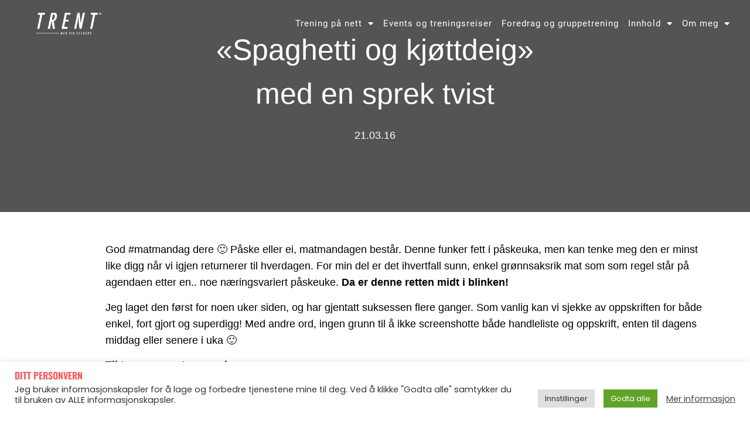

--- FILE ---
content_type: text/html; charset=UTF-8
request_url: https://piaseeberg.no/spaghetti-kjottdeig-sprek-tvist/
body_size: 25945
content:
<!doctype html>
<html lang="nb-NO">
<head>
	<meta charset="UTF-8">
	<meta name="viewport" content="width=device-width, initial-scale=1">
	<link rel="profile" href="https://gmpg.org/xfn/11">
	<style id="jetpack-boost-critical-css">@media all{.cookielawinfo-column-1{width:25%}.cookielawinfo-column-3{width:15%}.cookielawinfo-column-4{width:50%}table.cookielawinfo-winter{font:85%"Lucida Grande","Lucida Sans Unicode","Trebuchet MS",sans-serif;padding:0;margin:10px 0 20px;border-collapse:collapse;color:#333;background:#f3f5f7}table.cookielawinfo-winter thead th{background:#3a4856;padding:15px 10px;color:#fff;text-align:left;font-weight:400}table.cookielawinfo-winter tbody{border-left:1px solid #eaecee;border-right:1px solid #eaecee}table.cookielawinfo-winter tbody{border-bottom:1px solid #eaecee}table.cookielawinfo-winter tbody td{padding:10px;background:url(https://piaseeberg.no/wp-content/plugins/cookie-law-info/legacy/images/td_back.gif) repeat-x;text-align:left}table.cookielawinfo-winter tbody tr{background:#f3f5f7}@media (max-width:800px){table.cookielawinfo-row-cat-table td,table.cookielawinfo-row-cat-table th{width:23%;font-size:12px;word-wrap:break-word}table.cookielawinfo-row-cat-table .cookielawinfo-column-4{width:45%}}.cookielawinfo-row-cat-table{width:99%;margin-left:5px}}@media all{.wp-block-embed{overflow-wrap:break-word}.wp-block-embed iframe{max-width:100%}.wp-block-embed__wrapper{position:relative}.wp-embed-responsive .wp-has-aspect-ratio .wp-block-embed__wrapper:before{content:"";display:block;padding-top:50%}.wp-embed-responsive .wp-has-aspect-ratio iframe{bottom:0;height:100%;left:0;position:absolute;right:0;top:0;width:100%}.wp-embed-responsive .wp-embed-aspect-16-9 .wp-block-embed__wrapper:before{padding-top:56.25%}figure.wp-block-gallery.has-nested-images{align-items:normal}.wp-block-gallery.has-nested-images figure.wp-block-image:not(#individual-image){margin:0;width:calc(50% - var(--wp--style--unstable-gallery-gap,16px)/ 2)}.wp-block-gallery.has-nested-images figure.wp-block-image{box-sizing:border-box;display:flex;flex-direction:column;flex-grow:1;justify-content:center;max-width:100%;position:relative}.wp-block-gallery.has-nested-images figure.wp-block-image img{display:block;height:auto;max-width:100%!important;width:auto}.wp-block-gallery.has-nested-images.is-cropped figure.wp-block-image:not(#individual-image){align-self:inherit}.wp-block-gallery.has-nested-images.is-cropped figure.wp-block-image:not(#individual-image) img{flex:1 0 0%;height:100%;object-fit:cover;width:100%}@media (min-width:600px){.wp-block-gallery.has-nested-images.columns-default figure.wp-block-image:not(#individual-image){width:calc(33.33% - var(--wp--style--unstable-gallery-gap,16px)*.66667)}}.wp-block-image img{box-sizing:border-box;height:auto;max-width:100%;vertical-align:bottom}.wp-block-image.aligncenter{text-align:center}.wp-block-image.aligncenter{display:table}ul{box-sizing:border-box}.aligncenter{clear:both}.screen-reader-text{border:0;clip-path:inset(50%);height:1px;margin:-1px;overflow:hidden;padding:0;position:absolute;width:1px;word-wrap:normal!important}html :where(img[class*=wp-image-]){height:auto;max-width:100%}:where(figure){margin:0 0 1em}#cookie-law-info-bar{font-size:15px;margin:0 auto;padding:12px 10px;position:absolute;text-align:center;box-sizing:border-box;width:100%;z-index:9999;display:none;left:0;font-weight:300;box-shadow:0-1px 10px 0 rgb(172 171 171/.3)}#cookie-law-info-bar span{vertical-align:middle}.cli-plugin-button{display:inline-block;padding:9px 12px;color:#fff;text-decoration:none;position:relative;margin-left:5px;text-decoration:none}.cli-plugin-main-link{margin-left:0;font-weight:550;text-decoration:underline}.cli-plugin-button,.medium.cli-plugin-button{font-size:13px;font-weight:400;line-height:1}.cli-plugin-button{margin-top:5px}.cli-bar-popup{-moz-background-clip:padding;-webkit-background-clip:padding;background-clip:padding-box;-webkit-border-radius:30px;-moz-border-radius:30px;border-radius:30px;padding:20px}.cli-container-fluid{padding-right:15px;padding-left:15px;margin-right:auto;margin-left:auto}.cli-row{display:-ms-flexbox;display:flex;-ms-flex-wrap:wrap;flex-wrap:wrap;margin-right:-15px;margin-left:-15px}.cli-align-items-stretch{-ms-flex-align:stretch!important;align-items:stretch!important}.cli-px-0{padding-left:0;padding-right:0}.cli-btn{font-size:14px;display:inline-block;font-weight:400;text-align:center;white-space:nowrap;vertical-align:middle;border:1px solid #fff0;padding:.5rem 1.25rem;line-height:1;border-radius:.25rem}.cli-modal-backdrop{position:fixed;top:0;right:0;bottom:0;left:0;z-index:1040;background-color:#000;display:none}.cli-modal-backdrop.cli-fade{opacity:0}.cli-modal a{text-decoration:none}.cli-modal .cli-modal-dialog{position:relative;width:auto;margin:.5rem;font-family:-apple-system,BlinkMacSystemFont,"Segoe UI",Roboto,"Helvetica Neue",Arial,sans-serif,"Apple Color Emoji","Segoe UI Emoji","Segoe UI Symbol";font-size:1rem;font-weight:400;line-height:1.5;color:#212529;text-align:left;display:-ms-flexbox;display:flex;-ms-flex-align:center;align-items:center;min-height:calc(100% - (.5rem*2))}@media (min-width:576px){.cli-modal .cli-modal-dialog{max-width:500px;margin:1.75rem auto;min-height:calc(100% - (1.75rem*2))}}@media (min-width:992px){.cli-modal .cli-modal-dialog{max-width:900px}}.cli-modal-content{position:relative;display:-ms-flexbox;display:flex;-ms-flex-direction:column;flex-direction:column;width:100%;background-color:#fff;background-clip:padding-box;border-radius:.3rem;outline:0}.cli-modal .cli-modal-close{position:absolute;right:10px;top:10px;z-index:1;padding:0;background-color:transparent!important;border:0;-webkit-appearance:none;font-size:1.5rem;font-weight:700;line-height:1;color:#000;text-shadow:0 1px 0#fff}.cli-switch{display:inline-block;position:relative;min-height:1px;padding-left:70px;font-size:14px}.cli-switch input[type=checkbox]{display:none}.cli-switch .cli-slider{background-color:#e3e1e8;height:24px;width:50px;bottom:0;left:0;position:absolute;right:0;top:0}.cli-switch .cli-slider:before{background-color:#fff;bottom:2px;content:"";height:20px;left:2px;position:absolute;width:20px}.cli-switch input:checked+.cli-slider{background-color:#00acad}.cli-switch input:checked+.cli-slider:before{transform:translateX(26px)}.cli-switch .cli-slider{border-radius:34px}.cli-switch .cli-slider:before{border-radius:50%}.cli-tab-content{background:#fff}.cli-tab-content{width:100%;padding:30px}@media (max-width:767px){.cli-tab-content{padding:30px 10px}}.cli-container-fluid{padding-right:15px;padding-left:15px;margin-right:auto;margin-left:auto}.cli-row{display:-ms-flexbox;display:flex;-ms-flex-wrap:wrap;flex-wrap:wrap;margin-right:-15px;margin-left:-15px}.cli-align-items-stretch{-ms-flex-align:stretch!important;align-items:stretch!important}.cli-px-0{padding-left:0;padding-right:0}.cli-btn{font-size:14px;display:inline-block;font-weight:400;text-align:center;white-space:nowrap;vertical-align:middle;border:1px solid #fff0;padding:.5rem 1.25rem;line-height:1;border-radius:.25rem}.cli-modal-backdrop{position:fixed;top:0;right:0;bottom:0;left:0;z-index:1040;background-color:#000;-webkit-transform:scale(0);transform:scale(0)}.cli-modal-backdrop.cli-fade{opacity:0}.cli-modal{position:fixed;top:0;right:0;bottom:0;left:0;z-index:99999;transform:scale(0);overflow:hidden;outline:0;display:none}.cli-modal a{text-decoration:none}.cli-modal .cli-modal-dialog{position:relative;width:auto;margin:.5rem;font-family:inherit;font-size:1rem;font-weight:400;line-height:1.5;color:#212529;text-align:left;display:-ms-flexbox;display:flex;-ms-flex-align:center;align-items:center;min-height:calc(100% - (.5rem*2))}@media (min-width:576px){.cli-modal .cli-modal-dialog{max-width:500px;margin:1.75rem auto;min-height:calc(100% - (1.75rem*2))}}.cli-modal-content{position:relative;display:-ms-flexbox;display:flex;-ms-flex-direction:column;flex-direction:column;width:100%;background-color:#fff;background-clip:padding-box;border-radius:.2rem;box-sizing:border-box;outline:0}.cli-switch{display:inline-block;position:relative;min-height:1px;padding-left:38px;font-size:14px}.cli-switch input[type=checkbox]{display:none}.cli-switch .cli-slider{background-color:#e3e1e8;height:20px;width:38px;bottom:0;left:0;position:absolute;right:0;top:0}.cli-switch .cli-slider:before{background-color:#fff;bottom:2px;content:"";height:15px;left:3px;position:absolute;width:15px}.cli-switch input:checked+.cli-slider{background-color:#61a229}.cli-switch input:checked+.cli-slider:before{transform:translateX(18px)}.cli-switch .cli-slider{border-radius:34px;font-size:0}.cli-switch .cli-slider:before{border-radius:50%}.cli-tab-content{background:#fff}.cli-tab-content{width:100%;padding:5px 30px 5px 5px;box-sizing:border-box}@media (max-width:767px){.cli-tab-content{padding:30px 10px}}.cli-tab-footer .cli-btn{background-color:#00acad;padding:10px 15px;text-decoration:none}.cli-tab-footer .wt-cli-privacy-accept-btn{background-color:#61a229;color:#fff;border-radius:0}.cli-tab-footer{width:100%;text-align:right;padding:20px 0}.cli-col-12{width:100%}.cli-tab-header{display:flex;justify-content:space-between}.cli-tab-header a:before{width:10px;height:2px;left:0;top:calc(50% - 1px)}.cli-tab-header a:after{width:2px;height:10px;left:4px;top:calc(50% - 5px);-webkit-transform:none;transform:none}.cli-tab-header a:before{width:7px;height:7px;border-right:1px solid #4a6e78;border-bottom:1px solid #4a6e78;content:" ";transform:rotate(-45deg);margin-right:10px}.cli-tab-header a.cli-nav-link{position:relative;display:flex;align-items:center;font-size:14px;color:#000;text-transform:capitalize}.cli-tab-header{border-radius:5px;padding:12px 15px;background-color:#f2f2f2}.cli-modal .cli-modal-close{position:absolute;right:0;top:0;z-index:1;-webkit-appearance:none;width:40px;height:40px;padding:0;border-radius:50%;padding:10px;background:#fff0;border:none;min-width:40px}.cli-tab-container h4{font-family:inherit;font-size:16px;margin-bottom:15px;margin:10px 0}#cliSettingsPopup .cli-tab-section-container{padding-top:12px}.cli-privacy-content-text{font-size:14px;line-height:1.4;margin-top:0;padding:0;color:#000}.cli-tab-content{display:none}.cli-tab-section .cli-tab-content{padding:10px 20px 5px 20px}.cli-tab-section{margin-top:5px}@media (min-width:992px){.cli-modal .cli-modal-dialog{max-width:645px}}.cli-switch .cli-slider:after{content:attr(data-cli-disable);position:absolute;right:50px;color:#000;font-size:12px;text-align:right;min-width:80px}.cli-switch input:checked+.cli-slider:after{content:attr(data-cli-enable)}.cli-privacy-overview:not(.cli-collapsed) .cli-privacy-content{max-height:60px;overflow:hidden}a.cli-privacy-readmore{font-size:12px;margin-top:12px;display:inline-block;padding-bottom:0;color:#000;text-decoration:underline}.cli-modal-footer{position:relative}a.cli-privacy-readmore:before{content:attr(data-readmore-text)}.cli-modal-close svg{fill:#000}span.cli-necessary-caption{color:#000;font-size:12px}.cli-tab-container .cli-row{max-height:500px;overflow-y:auto}.cli-tab-section .cookielawinfo-row-cat-table td,.cli-tab-section .cookielawinfo-row-cat-table th{font-size:12px}.wt-cli-sr-only{display:none;font-size:16px}.cli-bar-container{float:none;margin:0 auto;display:-webkit-box;display:-moz-box;display:-ms-flexbox;display:-webkit-flex;display:flex;justify-content:space-between;-webkit-box-align:center;-moz-box-align:center;-ms-flex-align:center;-webkit-align-items:center;align-items:center}.cli-bar-btn_container{margin-left:20px;display:-webkit-box;display:-moz-box;display:-ms-flexbox;display:-webkit-flex;display:flex;-webkit-box-align:center;-moz-box-align:center;-ms-flex-align:center;-webkit-align-items:center;align-items:center;flex-wrap:nowrap}.cli-bar-btn_container a{white-space:nowrap}.cli-style-v2 .cli-plugin-main-link{font-weight:inherit}.cli-style-v2{font-size:11pt;line-height:18px;font-weight:400}.cli-style-v2 .cli-bar-message{width:70%;text-align:left}.cli-style-v2 .cli-bar-btn_container .cli-plugin-main-link,.cli-style-v2 .cli-bar-btn_container .cli_action_button,.cli-style-v2 .cli-bar-btn_container .cli_settings_button{margin-left:5px}.cli-style-v2 .cli-plugin-main-link:not(.cli-plugin-button){text-decoration:underline}.cli-style-v2 .cli-bar-btn_container .cli-plugin-button{margin-top:5px;margin-bottom:5px}.wt-cli-necessary-checkbox{display:none!important}@media (max-width:985px){.cli-style-v2 .cli-bar-message{width:100%}.cli-style-v2.cli-bar-container{justify-content:left;flex-wrap:wrap}.cli-style-v2 .cli-bar-btn_container{margin-left:0;margin-top:10px}}.wt-cli-ckyes-brand-logo{display:flex;align-items:center;font-size:9px;color:#111;font-weight:400}.wt-cli-ckyes-brand-logo img{width:65px;margin-left:2px}.wt-cli-privacy-overview-actions{padding-bottom:0}@media only screen and (max-width:479px) and (min-width:320px){.cli-style-v2 .cli-bar-btn_container{flex-wrap:wrap}}.wt-cli-cookie-description{font-size:14px;line-height:1.4;margin-top:0;padding:0;color:#000}html{line-height:1.15;-webkit-text-size-adjust:100%}*{box-sizing:border-box}body{background-color:#fff;color:#333;font-family:-apple-system,BlinkMacSystemFont,Segoe UI,Roboto,Helvetica Neue,Arial,Noto Sans,sans-serif,Apple Color Emoji,Segoe UI Emoji,Segoe UI Symbol,Noto Color Emoji;font-size:1rem;font-weight:400;line-height:1.5;margin:0;-webkit-font-smoothing:antialiased;-moz-osx-font-smoothing:grayscale}h4,h5{color:inherit;font-family:inherit;font-weight:500;line-height:1.2;margin-block-end:1rem;margin-block-start:.5rem}h4{font-size:1.5rem}h5{font-size:1.25rem}p{margin-block-end:.9rem;margin-block-start:0}a{background-color:#fff0;color:#c36;text-decoration:none}a:not([href]):not([tabindex]){color:inherit;text-decoration:none}strong{font-weight:bolder}img{border-style:none;height:auto;max-width:100%}label{display:inline-block;line-height:1;vertical-align:middle}button,input{font-family:inherit;font-size:1rem;line-height:1.5;margin:0}button,input{overflow:visible}button{text-transform:none}[type=button],button{-webkit-appearance:button;width:auto}[type=button],button{background-color:#fff0;border:1px solid #c36;border-radius:3px;color:#c36;display:inline-block;font-size:1rem;font-weight:400;padding:.5rem 1rem;text-align:center;white-space:nowrap}[type=checkbox]{box-sizing:border-box;padding:0}table{background-color:#fff0;border-collapse:collapse;border-spacing:0;font-size:.9em;margin-block-end:15px;width:100%}table td,table th{border:1px solid hsl(0 0% 50%/.502);line-height:1.5;padding:15px;vertical-align:top}table th{font-weight:700}table thead th{font-size:1em}table thead:first-child tr:first-child th{border-block-start:1px solid hsl(0 0% 50%/.502)}table tbody>tr:nth-child(odd)>td{background-color:hsl(0 0% 50%/.071)}li,ul{background:#fff0;border:0;font-size:100%;margin-block-end:0;margin-block-start:0;outline:0;vertical-align:baseline}.aligncenter{clear:both;display:block;margin-inline:auto}.screen-reader-text{clip:rect(1px,1px,1px,1px);height:1px;overflow:hidden;position:absolute!important;width:1px;word-wrap:normal!important}.elementor-screen-only,.screen-reader-text{height:1px;margin:-1px;overflow:hidden;padding:0;position:absolute;top:-10000em;width:1px;clip:rect(0,0,0,0);border:0}.elementor *,.elementor :after,.elementor :before{box-sizing:border-box}.elementor a{box-shadow:none;text-decoration:none}.elementor img{border:none;border-radius:0;box-shadow:none;height:auto;max-width:100%}.elementor iframe{border:none;line-height:1;margin:0;max-width:100%;width:100%}.elementor .elementor-background-overlay{inset:0;position:absolute}.elementor-element{--flex-direction:initial;--flex-wrap:initial;--justify-content:initial;--align-items:initial;--align-content:initial;--flex-basis:initial;--flex-grow:initial;--flex-shrink:initial;--order:initial;--align-self:initial;align-self:var(--align-self);flex-basis:var(--flex-basis);flex-grow:var(--flex-grow);flex-shrink:var(--flex-shrink);order:var(--order)}.elementor-element:where(.e-con-full,.elementor-widget){align-content:var(--align-content);align-items:var(--align-items);flex-direction:var(--flex-direction);flex-wrap:var(--flex-wrap);gap:var(--row-gap) var(--column-gap);justify-content:var(--justify-content)}.elementor-align-center{text-align:center}@media (max-width:767px){.elementor-mobile-align-left{text-align:left}}.elementor-section{position:relative}.elementor-section .elementor-container{display:flex;margin-left:auto;margin-right:auto;position:relative}@media (max-width:1024px){.elementor-section .elementor-container{flex-wrap:wrap}}.elementor-section.elementor-section-boxed>.elementor-container{max-width:1140px}.elementor-section.elementor-section-stretched{position:relative;width:100%}.elementor-section.elementor-section-items-middle>.elementor-container{align-items:center}.elementor-widget-wrap{align-content:flex-start;flex-wrap:wrap;position:relative;width:100%}.elementor:not(.elementor-bc-flex-widget) .elementor-widget-wrap{display:flex}.elementor-widget-wrap>.elementor-element{width:100%}.elementor-widget{position:relative}.elementor-widget:not(:last-child){margin-bottom:var(--kit-widget-spacing,20px)}.elementor-column{display:flex;min-height:1px;position:relative}.elementor-column-gap-default>.elementor-column>.elementor-element-populated{padding:10px}@media (min-width:768px){.elementor-column.elementor-col-50{width:50%}.elementor-column.elementor-col-100{width:100%}}@media (max-width:767px){.elementor-column{width:100%}}@media (prefers-reduced-motion:no-preference){html{scroll-behavior:smooth}}.e-con{--border-radius:0;--border-top-width:0px;--border-right-width:0px;--border-bottom-width:0px;--border-left-width:0px;--border-style:initial;--border-color:initial;--content-width:min(100%,var(--container-max-width,1140px));--width:100%;--min-height:initial;--height:auto;--text-align:initial;--margin-top:0px;--margin-right:0px;--margin-bottom:0px;--margin-left:0px;--padding-top:var(--container-default-padding-top,10px);--padding-right:var(--container-default-padding-right,10px);--padding-bottom:var(--container-default-padding-bottom,10px);--padding-left:var(--container-default-padding-left,10px);--position:relative;--z-index:revert;--overflow:visible;--row-gap:var(--widgets-spacing-row,20px);--column-gap:var(--widgets-spacing-column,20px);--overlay-mix-blend-mode:initial;--overlay-opacity:1;border-radius:var(--border-radius);height:var(--height);min-height:var(--min-height);min-width:0;overflow:var(--overflow);position:var(--position);width:var(--width);z-index:var(--z-index);--flex-wrap-mobile:wrap;margin-block-end:var(--margin-block-end);margin-block-start:var(--margin-block-start);margin-inline-end:var(--margin-inline-end);margin-inline-start:var(--margin-inline-start);padding-inline-end:var(--padding-inline-end);padding-inline-start:var(--padding-inline-start)}.e-con{--margin-block-start:var(--margin-top);--margin-block-end:var(--margin-bottom);--margin-inline-start:var(--margin-left);--margin-inline-end:var(--margin-right);--padding-inline-start:var(--padding-left);--padding-inline-end:var(--padding-right);--padding-block-start:var(--padding-top);--padding-block-end:var(--padding-bottom);--border-block-start-width:var(--border-top-width);--border-block-end-width:var(--border-bottom-width);--border-inline-start-width:var(--border-left-width);--border-inline-end-width:var(--border-right-width)}.e-con.e-flex{--flex-direction:column;--flex-basis:auto;--flex-grow:0;--flex-shrink:1;flex:var(--flex-grow) var(--flex-shrink) var(--flex-basis)}.e-con>.e-con-inner{padding-block-end:var(--padding-block-end);padding-block-start:var(--padding-block-start);text-align:var(--text-align)}.e-con.e-flex>.e-con-inner{flex-direction:var(--flex-direction)}.e-con,.e-con>.e-con-inner{display:var(--display)}.e-con-boxed.e-flex{align-content:normal;align-items:normal;flex-direction:column;flex-wrap:nowrap;justify-content:normal}.e-con-boxed{gap:initial;text-align:initial}.e-con.e-flex>.e-con-inner{align-content:var(--align-content);align-items:var(--align-items);align-self:auto;flex-basis:auto;flex-grow:1;flex-shrink:1;flex-wrap:var(--flex-wrap);justify-content:var(--justify-content)}.e-con>.e-con-inner{gap:var(--row-gap) var(--column-gap);height:100%;margin:0 auto;max-width:var(--content-width);padding-inline-end:0;padding-inline-start:0;width:100%}:is(.elementor-section-wrap,[data-elementor-id])>.e-con{--margin-left:auto;--margin-right:auto;max-width:min(100%,var(--width))}.e-con .elementor-widget.elementor-widget{margin-block-end:0}.e-con:before{border-block-end-width:var(--border-block-end-width);border-block-start-width:var(--border-block-start-width);border-color:var(--border-color);border-inline-end-width:var(--border-inline-end-width);border-inline-start-width:var(--border-inline-start-width);border-radius:var(--border-radius);border-style:var(--border-style);content:var(--background-overlay);display:block;height:max(100% + var(--border-top-width) + var(--border-bottom-width),100%);left:calc(0px - var(--border-left-width));mix-blend-mode:var(--overlay-mix-blend-mode);opacity:var(--overlay-opacity);position:absolute;top:calc(0px - var(--border-top-width));width:max(100% + var(--border-left-width) + var(--border-right-width),100%)}.e-con .elementor-widget{min-width:0}.e-con>.e-con-inner>.elementor-widget>.elementor-widget-container{height:100%}.e-con.e-con>.e-con-inner>.elementor-widget{max-width:100%}@media (max-width:767px){.e-con.e-flex{--width:100%;--flex-wrap:var(--flex-wrap-mobile)}}.elementor-widget-image{text-align:center}.elementor-widget-image a{display:inline-block}.elementor-widget-image img{display:inline-block;vertical-align:middle}.elementor-item:after,.elementor-item:before{display:block;position:absolute}.elementor-item:not(:hover):not(:focus):not(.elementor-item-active):not(.highlighted):after,.elementor-item:not(:hover):not(:focus):not(.elementor-item-active):not(.highlighted):before{opacity:0}.e--pointer-underline .elementor-item:after,.e--pointer-underline .elementor-item:before{background-color:#3f444b;height:3px;left:0;width:100%;z-index:2}.e--pointer-underline .elementor-item:after{bottom:0;content:""}.elementor-nav-menu--main .elementor-nav-menu a{padding:13px 20px}.elementor-nav-menu--main .elementor-nav-menu ul{border-style:solid;border-width:0;padding:0;position:absolute;width:12em}.elementor-nav-menu--layout-horizontal{display:flex}.elementor-nav-menu--layout-horizontal .elementor-nav-menu{display:flex;flex-wrap:wrap}.elementor-nav-menu--layout-horizontal .elementor-nav-menu a{flex-grow:1;white-space:nowrap}.elementor-nav-menu--layout-horizontal .elementor-nav-menu>li{display:flex}.elementor-nav-menu--layout-horizontal .elementor-nav-menu>li ul{top:100%!important}.elementor-nav-menu--layout-horizontal .elementor-nav-menu>li:not(:first-child)>a{margin-inline-start:var(--e-nav-menu-horizontal-menu-item-margin)}.elementor-nav-menu--layout-horizontal .elementor-nav-menu>li:not(:first-child)>ul{inset-inline-start:var(--e-nav-menu-horizontal-menu-item-margin)!important}.elementor-nav-menu--layout-horizontal .elementor-nav-menu>li:not(:last-child)>a{margin-inline-end:var(--e-nav-menu-horizontal-menu-item-margin)}.elementor-nav-menu--layout-horizontal .elementor-nav-menu>li:not(:last-child):after{align-self:center;border-color:var(--e-nav-menu-divider-color,#000);border-left-style:var(--e-nav-menu-divider-style,solid);border-left-width:var(--e-nav-menu-divider-width,2px);content:var(--e-nav-menu-divider-content,none);height:var(--e-nav-menu-divider-height,35%)}.elementor-nav-menu__align-end .elementor-nav-menu{justify-content:flex-end;margin-inline-start:auto}.elementor-nav-menu__align-center .elementor-nav-menu{justify-content:center;margin-inline-end:auto;margin-inline-start:auto}.elementor-nav-menu__align-center .elementor-nav-menu--layout-vertical>ul>li>a{justify-content:center}.elementor-widget-nav-menu .elementor-widget-container{display:flex;flex-direction:column}.elementor-nav-menu{position:relative;z-index:2}.elementor-nav-menu:after{clear:both;content:" ";display:block;font:0/0 serif;height:0;overflow:hidden;visibility:hidden}.elementor-nav-menu,.elementor-nav-menu li,.elementor-nav-menu ul{display:block;line-height:normal;list-style:none;margin:0;padding:0}.elementor-nav-menu ul{display:none}.elementor-nav-menu a,.elementor-nav-menu li{position:relative}.elementor-nav-menu li{border-width:0}.elementor-nav-menu a{align-items:center;display:flex}.elementor-nav-menu a{line-height:20px;padding:10px 20px}.elementor-menu-toggle{align-items:center;background-color:rgba(0,0,0,.05);border:0 solid;border-radius:3px;color:#33373d;display:flex;font-size:var(--nav-menu-icon-size,22px);justify-content:center;padding:.25em}.elementor-menu-toggle:not(.elementor-active) .elementor-menu-toggle__icon--close{display:none}.elementor-nav-menu--dropdown{background-color:#fff;font-size:13px}.elementor-nav-menu--dropdown-none .elementor-nav-menu--dropdown{display:none}.elementor-nav-menu--dropdown.elementor-nav-menu__container{margin-top:10px;overflow-x:hidden;overflow-y:auto;transform-origin:top}.elementor-nav-menu--dropdown.elementor-nav-menu__container .elementor-sub-item{font-size:.85em}.elementor-nav-menu--dropdown a{color:#33373d}ul.elementor-nav-menu--dropdown a{border-inline-start:8px solid transparent;text-shadow:none}.elementor-nav-menu--toggle .elementor-menu-toggle:not(.elementor-active)+.elementor-nav-menu__container{max-height:0;overflow:hidden;transform:scaleY(0)}.elementor-nav-menu--stretch .elementor-nav-menu__container.elementor-nav-menu--dropdown{position:absolute;z-index:9997}@media (max-width:1024px){.elementor-nav-menu--dropdown-tablet .elementor-nav-menu--main{display:none}}@media (min-width:1025px){.elementor-nav-menu--dropdown-tablet .elementor-menu-toggle,.elementor-nav-menu--dropdown-tablet .elementor-nav-menu--dropdown{display:none}.elementor-nav-menu--dropdown-tablet nav.elementor-nav-menu--dropdown.elementor-nav-menu__container{overflow-y:hidden}}.elementor-widget .elementor-icon-list-items.elementor-inline-items{display:flex;flex-wrap:wrap;margin-inline:-8px}.elementor-widget .elementor-icon-list-items.elementor-inline-items .elementor-inline-item{word-break:break-word}.elementor-widget .elementor-icon-list-items.elementor-inline-items .elementor-icon-list-item{margin-inline:8px}.elementor-widget .elementor-icon-list-items.elementor-inline-items .elementor-icon-list-item:after{border-width:0;border-inline-start-width:1px;border-style:solid;height:100%;inset-inline-end:-8px;inset-inline-start:auto;position:relative;width:auto}.elementor-widget .elementor-icon-list-items{list-style-type:none;margin:0;padding:0}.elementor-widget .elementor-icon-list-item{margin:0;padding:0;position:relative}.elementor-widget .elementor-icon-list-item:after{inset-block-end:0;position:absolute;width:100%}.elementor-widget .elementor-icon-list-item{align-items:var(--icon-vertical-align,center);display:flex;font-size:inherit}.elementor-widget.elementor-align-center .elementor-icon-list-item{justify-content:center}.elementor-widget.elementor-align-center .elementor-icon-list-item:after{margin:auto}.elementor-widget.elementor-align-center .elementor-inline-items{justify-content:center}.elementor-widget:not(.elementor-align-right) .elementor-icon-list-item:after{inset-inline-start:0}.elementor-widget:not(.elementor-align-left) .elementor-icon-list-item:after{inset-inline-end:0}@media (min-width:-1){.elementor-widget:not(.elementor-widescreen-align-right) .elementor-icon-list-item:after{inset-inline-start:0}.elementor-widget:not(.elementor-widescreen-align-left) .elementor-icon-list-item:after{inset-inline-end:0}}@media (max-width:-1){.elementor-widget:not(.elementor-laptop-align-right) .elementor-icon-list-item:after{inset-inline-start:0}.elementor-widget:not(.elementor-laptop-align-left) .elementor-icon-list-item:after{inset-inline-end:0}.elementor-widget:not(.elementor-tablet_extra-align-right) .elementor-icon-list-item:after{inset-inline-start:0}.elementor-widget:not(.elementor-tablet_extra-align-left) .elementor-icon-list-item:after{inset-inline-end:0}}@media (max-width:1024px){.elementor-widget:not(.elementor-tablet-align-right) .elementor-icon-list-item:after{inset-inline-start:0}.elementor-widget:not(.elementor-tablet-align-left) .elementor-icon-list-item:after{inset-inline-end:0}}@media (max-width:-1){.elementor-widget:not(.elementor-mobile_extra-align-right) .elementor-icon-list-item:after{inset-inline-start:0}.elementor-widget:not(.elementor-mobile_extra-align-left) .elementor-icon-list-item:after{inset-inline-end:0}}@media (max-width:767px){.elementor-widget.elementor-mobile-align-left .elementor-icon-list-item{justify-content:flex-start;text-align:left}.elementor-widget.elementor-mobile-align-left .elementor-inline-items{justify-content:flex-start}.elementor-widget:not(.elementor-mobile-align-right) .elementor-icon-list-item:after{inset-inline-start:0}}.elementor .elementor-element ul.elementor-icon-list-items{padding:0}.elementor-widget-post-info.elementor-align-center .elementor-icon-list-item:after{margin:initial}.elementor-icon-list-items .elementor-icon-list-item .elementor-icon-list-text{display:inline-block}[data-elementor-type=popup]:not(.elementor-edit-area){display:none}@font-face{font-family:eicons;font-weight:400;font-style:normal}[class*=" eicon-"]{display:inline-block;font-family:eicons;font-size:inherit;font-weight:400;font-style:normal;font-variant:normal;line-height:1;text-rendering:auto;-webkit-font-smoothing:antialiased;-moz-osx-font-smoothing:grayscale}.eicon-menu-bar:before{content:""}.eicon-close:before{content:""}.elementor-kit-13{--e-global-color-primary:#FFFFFF;--e-global-color-secondary:#FF5757;--e-global-color-text:#545454;--e-global-color-accent:#EEEDED;--e-global-color-f2ee066:#545454;--e-global-color-6a17a87:#545454;--e-global-color-566f5b9:#000000;background-color:var(--e-global-color-f2ee066);font-family:Poppins,Sans-serif;font-size:16px;font-weight:400}.elementor-kit-13 button{background-color:var(--e-global-color-secondary);font-family:Poppins,Sans-serif;font-size:18px;font-weight:500;line-height:1.6em;letter-spacing:1.6px;color:var(--e-global-color-primary);border-radius:34px 34px 34px 34px;padding:15px 50px 15px 50px}.elementor-kit-13 a{font-family:Poppins,Sans-serif}.elementor-kit-13 h4{color:var(--e-global-color-566f5b9);font-family:Oswald,Sans-serif;font-size:24px}.elementor-kit-13 h5{color:var(--e-global-color-secondary);font-family:Oswald,Sans-serif;font-size:18px;font-weight:600;text-transform:uppercase}.elementor-kit-13 input:not([type=button]):not([type=submit]){font-size:16px}.elementor-section.elementor-section-boxed>.elementor-container{max-width:1140px}.e-con{--container-max-width:1140px}.elementor-widget:not(:last-child){margin-block-end:20px}.elementor-element{--widgets-spacing-row:20px;--widgets-spacing-column:20px}@media (max-width:1024px){.elementor-kit-13 h5{font-size:16px}.elementor-section.elementor-section-boxed>.elementor-container{max-width:1024px}.e-con{--container-max-width:1024px}}@media (max-width:767px){.elementor-kit-13 h5{font-size:16px}.elementor-section.elementor-section-boxed>.elementor-container{max-width:767px}.e-con{--container-max-width:767px}}@font-face{font-family:Poppins;font-style:normal;font-weight:400;font-display:auto}@font-face{font-family:Poppins;font-style:normal;font-weight:700;font-display:auto}@font-face{font-family:Poppins;font-style:italic;font-weight:400;font-display:auto}@font-face{font-family:Roboto;font-style:normal;font-weight:400;font-display:auto}@font-face{font-family:Roboto;font-style:normal;font-weight:700;font-display:auto}@font-face{font-family:Roboto;font-style:italic;font-weight:400;font-display:auto}@font-face{font-family:Oswald;font-style:normal;font-weight:400;font-display:auto}@font-face{font-family:Oswald;font-style:normal;font-weight:700;font-display:auto}@font-face{font-family:Oswald;font-style:normal;font-weight:600;font-display:auto}.elementor-749 .elementor-element.elementor-element-34485bc9>.elementor-container>.elementor-column>.elementor-widget-wrap{align-content:center;align-items:center}.elementor-749 .elementor-element.elementor-element-34485bc9:not(.elementor-motion-effects-element-type-background){background-color:#fff0}.elementor-749 .elementor-element.elementor-element-34485bc9>.elementor-container{min-height:70px}.elementor-749 .elementor-element.elementor-element-34485bc9{margin-top:0;margin-bottom:-150px;padding:0 2% 0 2%}.elementor-749 .elementor-element.elementor-element-67c1411b>.elementor-element-populated{text-align:left;margin:0;padding:0}.elementor-749 .elementor-element.elementor-element-9087673>.elementor-widget-container{padding:15px 15px 15px 15px}.elementor-749 .elementor-element.elementor-element-9087673 img{width:80%}.elementor-widget-nav-menu .elementor-nav-menu--main .elementor-item{color:var(--e-global-color-text);fill:var(--e-global-color-text)}.elementor-widget-nav-menu .elementor-nav-menu--main:not(.e--pointer-framed) .elementor-item:after,.elementor-widget-nav-menu .elementor-nav-menu--main:not(.e--pointer-framed) .elementor-item:before{background-color:var(--e-global-color-accent)}.elementor-widget-nav-menu{--e-nav-menu-divider-color:var(--e-global-color-text)}.elementor-749 .elementor-element.elementor-element-2e45a58 .elementor-menu-toggle{margin-left:auto}.elementor-749 .elementor-element.elementor-element-2e45a58 .elementor-nav-menu .elementor-item{font-family:Roboto,Sans-serif;font-size:15px;font-weight:500;text-transform:none;line-height:1.6em;letter-spacing:1px}.elementor-749 .elementor-element.elementor-element-2e45a58 .elementor-nav-menu--main .elementor-item{color:var(--e-global-color-primary);fill:var(--e-global-color-primary);padding-left:8px;padding-right:8px}.elementor-749 .elementor-element.elementor-element-2e45a58 .e--pointer-underline .elementor-item:after{height:1px}.elementor-749 .elementor-element.elementor-element-2e45a58 .elementor-menu-toggle,.elementor-749 .elementor-element.elementor-element-2e45a58 .elementor-nav-menu--dropdown a{color:var(--e-global-color-primary);fill:var(--e-global-color-primary)}.elementor-749 .elementor-element.elementor-element-2e45a58 .elementor-nav-menu--dropdown{background-color:var(--e-global-color-text);border-radius:0 0 0 0}.elementor-749 .elementor-element.elementor-element-2e45a58 .elementor-nav-menu--dropdown .elementor-item,.elementor-749 .elementor-element.elementor-element-2e45a58 .elementor-nav-menu--dropdown .elementor-sub-item{font-family:"Open Sans",Sans-serif;font-size:14px;font-weight:500;text-transform:none;letter-spacing:1px}.elementor-749 .elementor-element.elementor-element-2e45a58 .elementor-nav-menu--dropdown li:first-child a{border-top-left-radius:0;border-top-right-radius:0}.elementor-749 .elementor-element.elementor-element-2e45a58 .elementor-nav-menu--dropdown li:last-child a{border-bottom-right-radius:0;border-bottom-left-radius:0}.elementor-749 .elementor-element.elementor-element-2e45a58 .elementor-nav-menu--main>.elementor-nav-menu>li>.elementor-nav-menu--dropdown,.elementor-749 .elementor-element.elementor-element-2e45a58 .elementor-nav-menu__container.elementor-nav-menu--dropdown{margin-top:15px!important}.elementor-749 .elementor-element.elementor-element-2e45a58 div.elementor-menu-toggle{color:var(--e-global-color-primary)}.elementor-location-header:before{content:"";display:table;clear:both}@media (max-width:1024px){.elementor-749 .elementor-element.elementor-element-34485bc9{padding:0 1% 0 1%}.elementor-749 .elementor-element.elementor-element-9087673{text-align:left}.elementor-749 .elementor-element.elementor-element-9087673 img{width:50%}}@media (max-width:767px){.elementor-749 .elementor-element.elementor-element-34485bc9>.elementor-container{min-height:2px}.elementor-749 .elementor-element.elementor-element-34485bc9{margin-top:0;margin-bottom:-100px;padding:0}.elementor-749 .elementor-element.elementor-element-67c1411b{width:50%}.elementor-749 .elementor-element.elementor-element-67c1411b>.elementor-element-populated{padding:0 0 0 10%}.elementor-749 .elementor-element.elementor-element-9087673>.elementor-widget-container{padding:15px 15px 15px 15px}.elementor-749 .elementor-element.elementor-element-9087673{text-align:left}.elementor-749 .elementor-element.elementor-element-9087673 img{width:60%}.elementor-749 .elementor-element.elementor-element-31882ecd{width:50%}.elementor-749 .elementor-element.elementor-element-31882ecd.elementor-column.elementor-element[data-element_type=column]>.elementor-widget-wrap.elementor-element-populated{align-content:center;align-items:center}.elementor-749 .elementor-element.elementor-element-31882ecd.elementor-column>.elementor-widget-wrap{justify-content:flex-end}.elementor-749 .elementor-element.elementor-element-31882ecd>.elementor-element-populated{padding:0 5% 0 0}}@media (min-width:768px){.elementor-749 .elementor-element.elementor-element-67c1411b{width:15%}.elementor-749 .elementor-element.elementor-element-31882ecd{width:85%}}@media (max-width:1024px) and (min-width:768px){.elementor-749 .elementor-element.elementor-element-67c1411b{width:40%}.elementor-749 .elementor-element.elementor-element-31882ecd{width:60%}}.elementor-widget-text-editor{color:var(--e-global-color-text)}.elementor-location-header:before{content:"";display:table;clear:both}.elementor-2386 .elementor-element.elementor-element-d3d9048>.elementor-container>.elementor-column>.elementor-widget-wrap{align-content:center;align-items:center}.elementor-2386 .elementor-element.elementor-element-d3d9048:not(.elementor-motion-effects-element-type-background){background-color:var(--e-global-color-text)}.elementor-2386 .elementor-element.elementor-element-d3d9048>.elementor-background-overlay{background-color:var(--e-global-color-text);opacity:.5}.elementor-2386 .elementor-element.elementor-element-d3d9048>.elementor-container{min-height:60vh}.elementor-2386 .elementor-element.elementor-element-d3d9048{margin-top:0;margin-bottom:0;padding:0}.elementor-widget-text-editor{color:var(--e-global-color-text)}.elementor-2386 .elementor-element.elementor-element-5389ffce>.elementor-widget-container{padding:0 25% 0 25%}.elementor-2386 .elementor-element.elementor-element-5389ffce{text-align:center;font-family:"Open Sans",Sans-serif;font-size:50px;font-weight:400;color:var(--e-global-color-primary)}.elementor-widget-post-info .elementor-icon-list-text{color:var(--e-global-color-secondary)}.elementor-2386 .elementor-element.elementor-element-77f7b135 .elementor-icon-list-text{color:var(--e-global-color-primary)}.elementor-2386 .elementor-element.elementor-element-77f7b135 .elementor-icon-list-item{font-family:"Open Sans",Sans-serif;font-size:18px;font-weight:500}.elementor-2386 .elementor-element.elementor-element-199bc05d>.elementor-container{max-width:1200px}.elementor-2386 .elementor-element.elementor-element-199bc05d{margin-top:50px;margin-bottom:0;padding:0}.elementor-2386 .elementor-element.elementor-element-2c5f3995>.elementor-element-populated{padding:0 0 0 15%}.elementor-widget-theme-post-content{color:var(--e-global-color-text)}.elementor-2386 .elementor-element.elementor-element-4c0f3e62{text-align:left;color:var(--e-global-color-566f5b9);font-family:Helvetica,Sans-serif;font-size:18px;font-weight:500;line-height:1.6em}body.elementor-page-2386:not(.elementor-motion-effects-element-type-background){background-color:var(--e-global-color-primary)}@media (min-width:768px){.elementor-2386 .elementor-element.elementor-element-742ed6e{width:100%}}@media (max-width:1024px) and (min-width:768px){.elementor-2386 .elementor-element.elementor-element-2c5f3995{width:100%}}@media (max-width:1024px){.elementor-2386 .elementor-element.elementor-element-5389ffce>.elementor-widget-container{padding:0 5% 0 5%}.elementor-2386 .elementor-element.elementor-element-5389ffce{font-size:36px}.elementor-2386 .elementor-element.elementor-element-199bc05d{padding:0 5% 0 5%}.elementor-2386 .elementor-element.elementor-element-2c5f3995>.elementor-element-populated{padding:0 0 0 50px}.elementor-2386 .elementor-element.elementor-element-4c0f3e62{font-size:1.5vw}}@media (max-width:767px){.elementor-2386 .elementor-element.elementor-element-742ed6e>.elementor-element-populated{margin:0;padding:0}.elementor-2386 .elementor-element.elementor-element-5389ffce>.elementor-widget-container{margin:0;padding:0 2% 0 2%}.elementor-2386 .elementor-element.elementor-element-5389ffce{font-size:24px}.elementor-2386 .elementor-element.elementor-element-77f7b135 .elementor-icon-list-item{font-size:18px}.elementor-2386 .elementor-element.elementor-element-199bc05d{padding:0 5% 0 5%}.elementor-2386 .elementor-element.elementor-element-2c5f3995>.elementor-element-populated{padding:0}.elementor-2386 .elementor-element.elementor-element-4c0f3e62{font-size:3.5vw;line-height:2.5em}}.elementor-765 .elementor-element.elementor-element-2f9d763:not(.elementor-motion-effects-element-type-background){background-color:var(--e-global-color-primary);background-image:url(https://piaseeberg.no/wp-content/uploads/2021/04/Pia-Seeberg_29.jpg);background-position:top center;background-repeat:no-repeat;background-size:cover}.elementor-765 .elementor-element.elementor-element-2f9d763>.elementor-background-overlay{background-color:var(--e-global-color-6a17a87);opacity:.62}.elementor-765 .elementor-element.elementor-element-2f9d763>.elementor-container{max-width:1600px;min-height:691px}.elementor-765 .elementor-element.elementor-element-2f9d763{overflow:hidden;padding:0}.elementor-widget-nav-menu .elementor-nav-menu--main .elementor-item{color:var(--e-global-color-text);fill:var(--e-global-color-text)}.elementor-widget-nav-menu .elementor-nav-menu--main:not(.e--pointer-framed) .elementor-item:after,.elementor-widget-nav-menu .elementor-nav-menu--main:not(.e--pointer-framed) .elementor-item:before{background-color:var(--e-global-color-accent)}.elementor-widget-nav-menu{--e-nav-menu-divider-color:var(--e-global-color-text)}.elementor-765 .elementor-element.elementor-element-21bc581>.elementor-widget-container{padding:50px 0 50px 0}.elementor-765 .elementor-element.elementor-element-21bc581 .elementor-nav-menu .elementor-item{font-family:"Open Sans",Sans-serif;font-size:26px;font-weight:600;text-transform:uppercase;letter-spacing:2px}.elementor-765 .elementor-element.elementor-element-21bc581 .elementor-nav-menu--main .elementor-item{color:var(--e-global-color-primary);fill:var(--e-global-color-primary);padding-left:0;padding-right:0;padding-top:21px;padding-bottom:21px}.elementor-765 .elementor-element.elementor-element-21bc581 .elementor-nav-menu--main:not(.e--pointer-framed) .elementor-item:after,.elementor-765 .elementor-element.elementor-element-21bc581 .elementor-nav-menu--main:not(.e--pointer-framed) .elementor-item:before{background-color:#fff0}.elementor-765 .elementor-element.elementor-element-21bc581 .e--pointer-underline .elementor-item:after{height:1px}.elementor-765 .elementor-element.elementor-element-21bc581{--e-nav-menu-horizontal-menu-item-margin:calc(0px/2)}.elementor-765 .elementor-element.elementor-element-21bc581 .elementor-nav-menu--main:not(.elementor-nav-menu--layout-horizontal) .elementor-nav-menu>li:not(:last-child){margin-bottom:0}.elementor-765 .elementor-element.elementor-element-21bc581 .elementor-nav-menu--dropdown a{padding-left:0;padding-right:0;padding-top:0;padding-bottom:0}@media (max-width:1024px){.elementor-765 .elementor-element.elementor-element-2f9d763>.elementor-container{min-height:104px}.elementor-765 .elementor-element.elementor-element-2f9d763{margin-top:0;margin-bottom:0;padding:50px 0 50px 0}.elementor-765 .elementor-element.elementor-element-49f73c4>.elementor-element-populated{margin:0;padding:0}.elementor-765 .elementor-element.elementor-element-21bc581>.elementor-widget-container{margin:0;padding:0}.elementor-765 .elementor-element.elementor-element-21bc581 .elementor-nav-menu .elementor-item{font-size:19px}.elementor-765 .elementor-element.elementor-element-21bc581 .elementor-nav-menu--main .elementor-item{padding-left:0;padding-right:0;padding-top:17px;padding-bottom:17px}}@media (max-width:767px){.elementor-765 .elementor-element.elementor-element-2f9d763>.elementor-container{min-height:513px}.elementor-765 .elementor-element.elementor-element-2f9d763{margin-top:0;margin-bottom:0;padding:75px 0 75px 0}.elementor-765 .elementor-element.elementor-element-49f73c4>.elementor-element-populated{margin:0;padding:0}.elementor-765 .elementor-element.elementor-element-21bc581>.elementor-widget-container{margin:0;padding:0}.elementor-765 .elementor-element.elementor-element-21bc581 .elementor-nav-menu .elementor-item{font-size:13px}.elementor-765 .elementor-element.elementor-element-21bc581 .elementor-nav-menu--main .elementor-item{padding-left:0;padding-right:0;padding-top:15px;padding-bottom:15px}}}@media all{.wp-block-embed{overflow-wrap:break-word}.wp-block-embed iframe{max-width:100%}.wp-block-embed__wrapper{position:relative}.wp-embed-responsive .wp-has-aspect-ratio .wp-block-embed__wrapper:before{content:"";display:block;padding-top:50%}.wp-embed-responsive .wp-has-aspect-ratio iframe{bottom:0;height:100%;left:0;position:absolute;right:0;top:0;width:100%}.wp-embed-responsive .wp-embed-aspect-16-9 .wp-block-embed__wrapper:before{padding-top:56.25%}figure.wp-block-gallery.has-nested-images{align-items:normal}.wp-block-gallery.has-nested-images figure.wp-block-image:not(#individual-image){margin:0;width:calc(50% - var(--wp--style--unstable-gallery-gap,16px)/ 2)}.wp-block-gallery.has-nested-images figure.wp-block-image{box-sizing:border-box;display:flex;flex-direction:column;flex-grow:1;justify-content:center;max-width:100%;position:relative}.wp-block-gallery.has-nested-images figure.wp-block-image img{display:block;height:auto;max-width:100%!important;width:auto}.wp-block-gallery.has-nested-images.is-cropped figure.wp-block-image:not(#individual-image){align-self:inherit}.wp-block-gallery.has-nested-images.is-cropped figure.wp-block-image:not(#individual-image) img{flex:1 0 0%;height:100%;object-fit:cover;width:100%}@media (min-width:600px){.wp-block-gallery.has-nested-images.columns-default figure.wp-block-image:not(#individual-image){width:calc(33.33% - var(--wp--style--unstable-gallery-gap,16px)*.66667)}}.wp-block-image img{box-sizing:border-box;height:auto;max-width:100%;vertical-align:bottom}.wp-block-image.aligncenter{text-align:center}.wp-block-image.aligncenter{display:table}ul{box-sizing:border-box}.aligncenter{clear:both}.screen-reader-text{border:0;clip-path:inset(50%);height:1px;margin:-1px;overflow:hidden;padding:0;position:absolute;width:1px;word-wrap:normal!important}html :where(img[class*=wp-image-]){height:auto;max-width:100%}:where(figure){margin:0 0 1em}#cookie-law-info-bar{font-size:15px;margin:0 auto;padding:12px 10px;position:absolute;text-align:center;box-sizing:border-box;width:100%;z-index:9999;display:none;left:0;font-weight:300;box-shadow:0-1px 10px 0 rgb(172 171 171/.3)}#cookie-law-info-bar span{vertical-align:middle}.cli-plugin-button{display:inline-block;padding:9px 12px;color:#fff;text-decoration:none;position:relative;margin-left:5px;text-decoration:none}.cli-plugin-main-link{margin-left:0;font-weight:550;text-decoration:underline}.cli-plugin-button,.medium.cli-plugin-button{font-size:13px;font-weight:400;line-height:1}.cli-plugin-button{margin-top:5px}.cli-bar-popup{-moz-background-clip:padding;-webkit-background-clip:padding;background-clip:padding-box;-webkit-border-radius:30px;-moz-border-radius:30px;border-radius:30px;padding:20px}.cli-container-fluid{padding-right:15px;padding-left:15px;margin-right:auto;margin-left:auto}.cli-row{display:-ms-flexbox;display:flex;-ms-flex-wrap:wrap;flex-wrap:wrap;margin-right:-15px;margin-left:-15px}.cli-align-items-stretch{-ms-flex-align:stretch!important;align-items:stretch!important}.cli-px-0{padding-left:0;padding-right:0}.cli-btn{font-size:14px;display:inline-block;font-weight:400;text-align:center;white-space:nowrap;vertical-align:middle;border:1px solid #fff0;padding:.5rem 1.25rem;line-height:1;border-radius:.25rem}.cli-modal-backdrop{position:fixed;top:0;right:0;bottom:0;left:0;z-index:1040;background-color:#000;display:none}.cli-modal-backdrop.cli-fade{opacity:0}.cli-modal a{text-decoration:none}.cli-modal .cli-modal-dialog{position:relative;width:auto;margin:.5rem;font-family:-apple-system,BlinkMacSystemFont,"Segoe UI",Roboto,"Helvetica Neue",Arial,sans-serif,"Apple Color Emoji","Segoe UI Emoji","Segoe UI Symbol";font-size:1rem;font-weight:400;line-height:1.5;color:#212529;text-align:left;display:-ms-flexbox;display:flex;-ms-flex-align:center;align-items:center;min-height:calc(100% - (.5rem*2))}@media (min-width:576px){.cli-modal .cli-modal-dialog{max-width:500px;margin:1.75rem auto;min-height:calc(100% - (1.75rem*2))}}@media (min-width:992px){.cli-modal .cli-modal-dialog{max-width:900px}}.cli-modal-content{position:relative;display:-ms-flexbox;display:flex;-ms-flex-direction:column;flex-direction:column;width:100%;background-color:#fff;background-clip:padding-box;border-radius:.3rem;outline:0}.cli-modal .cli-modal-close{position:absolute;right:10px;top:10px;z-index:1;padding:0;background-color:transparent!important;border:0;-webkit-appearance:none;font-size:1.5rem;font-weight:700;line-height:1;color:#000;text-shadow:0 1px 0#fff}.cli-switch{display:inline-block;position:relative;min-height:1px;padding-left:70px;font-size:14px}.cli-switch input[type=checkbox]{display:none}.cli-switch .cli-slider{background-color:#e3e1e8;height:24px;width:50px;bottom:0;left:0;position:absolute;right:0;top:0}.cli-switch .cli-slider:before{background-color:#fff;bottom:2px;content:"";height:20px;left:2px;position:absolute;width:20px}.cli-switch input:checked+.cli-slider{background-color:#00acad}.cli-switch input:checked+.cli-slider:before{transform:translateX(26px)}.cli-switch .cli-slider{border-radius:34px}.cli-switch .cli-slider:before{border-radius:50%}.cli-tab-content{background:#fff}.cli-tab-content{width:100%;padding:30px}@media (max-width:767px){.cli-tab-content{padding:30px 10px}}.cli-container-fluid{padding-right:15px;padding-left:15px;margin-right:auto;margin-left:auto}.cli-row{display:-ms-flexbox;display:flex;-ms-flex-wrap:wrap;flex-wrap:wrap;margin-right:-15px;margin-left:-15px}.cli-align-items-stretch{-ms-flex-align:stretch!important;align-items:stretch!important}.cli-px-0{padding-left:0;padding-right:0}.cli-btn{font-size:14px;display:inline-block;font-weight:400;text-align:center;white-space:nowrap;vertical-align:middle;border:1px solid #fff0;padding:.5rem 1.25rem;line-height:1;border-radius:.25rem}.cli-modal-backdrop{position:fixed;top:0;right:0;bottom:0;left:0;z-index:1040;background-color:#000;-webkit-transform:scale(0);transform:scale(0)}.cli-modal-backdrop.cli-fade{opacity:0}.cli-modal{position:fixed;top:0;right:0;bottom:0;left:0;z-index:99999;transform:scale(0);overflow:hidden;outline:0;display:none}.cli-modal a{text-decoration:none}.cli-modal .cli-modal-dialog{position:relative;width:auto;margin:.5rem;font-family:inherit;font-size:1rem;font-weight:400;line-height:1.5;color:#212529;text-align:left;display:-ms-flexbox;display:flex;-ms-flex-align:center;align-items:center;min-height:calc(100% - (.5rem*2))}@media (min-width:576px){.cli-modal .cli-modal-dialog{max-width:500px;margin:1.75rem auto;min-height:calc(100% - (1.75rem*2))}}.cli-modal-content{position:relative;display:-ms-flexbox;display:flex;-ms-flex-direction:column;flex-direction:column;width:100%;background-color:#fff;background-clip:padding-box;border-radius:.2rem;box-sizing:border-box;outline:0}.cli-switch{display:inline-block;position:relative;min-height:1px;padding-left:38px;font-size:14px}.cli-switch input[type=checkbox]{display:none}.cli-switch .cli-slider{background-color:#e3e1e8;height:20px;width:38px;bottom:0;left:0;position:absolute;right:0;top:0}.cli-switch .cli-slider:before{background-color:#fff;bottom:2px;content:"";height:15px;left:3px;position:absolute;width:15px}.cli-switch input:checked+.cli-slider{background-color:#61a229}.cli-switch input:checked+.cli-slider:before{transform:translateX(18px)}.cli-switch .cli-slider{border-radius:34px;font-size:0}.cli-switch .cli-slider:before{border-radius:50%}.cli-tab-content{background:#fff}.cli-tab-content{width:100%;padding:5px 30px 5px 5px;box-sizing:border-box}@media (max-width:767px){.cli-tab-content{padding:30px 10px}}.cli-tab-footer .cli-btn{background-color:#00acad;padding:10px 15px;text-decoration:none}.cli-tab-footer .wt-cli-privacy-accept-btn{background-color:#61a229;color:#fff;border-radius:0}.cli-tab-footer{width:100%;text-align:right;padding:20px 0}.cli-col-12{width:100%}.cli-tab-header{display:flex;justify-content:space-between}.cli-tab-header a:before{width:10px;height:2px;left:0;top:calc(50% - 1px)}.cli-tab-header a:after{width:2px;height:10px;left:4px;top:calc(50% - 5px);-webkit-transform:none;transform:none}.cli-tab-header a:before{width:7px;height:7px;border-right:1px solid #4a6e78;border-bottom:1px solid #4a6e78;content:" ";transform:rotate(-45deg);margin-right:10px}.cli-tab-header a.cli-nav-link{position:relative;display:flex;align-items:center;font-size:14px;color:#000;text-transform:capitalize}.cli-tab-header{border-radius:5px;padding:12px 15px;background-color:#f2f2f2}.cli-modal .cli-modal-close{position:absolute;right:0;top:0;z-index:1;-webkit-appearance:none;width:40px;height:40px;padding:0;border-radius:50%;padding:10px;background:#fff0;border:none;min-width:40px}.cli-tab-container h4{font-family:inherit;font-size:16px;margin-bottom:15px;margin:10px 0}#cliSettingsPopup .cli-tab-section-container{padding-top:12px}.cli-privacy-content-text{font-size:14px;line-height:1.4;margin-top:0;padding:0;color:#000}.cli-tab-content{display:none}.cli-tab-section .cli-tab-content{padding:10px 20px 5px 20px}.cli-tab-section{margin-top:5px}@media (min-width:992px){.cli-modal .cli-modal-dialog{max-width:645px}}.cli-switch .cli-slider:after{content:attr(data-cli-disable);position:absolute;right:50px;color:#000;font-size:12px;text-align:right;min-width:80px}.cli-switch input:checked+.cli-slider:after{content:attr(data-cli-enable)}.cli-privacy-overview:not(.cli-collapsed) .cli-privacy-content{max-height:60px;overflow:hidden}a.cli-privacy-readmore{font-size:12px;margin-top:12px;display:inline-block;padding-bottom:0;color:#000;text-decoration:underline}.cli-modal-footer{position:relative}a.cli-privacy-readmore:before{content:attr(data-readmore-text)}.cli-modal-close svg{fill:#000}span.cli-necessary-caption{color:#000;font-size:12px}.cli-tab-container .cli-row{max-height:500px;overflow-y:auto}.cli-tab-section .cookielawinfo-row-cat-table td,.cli-tab-section .cookielawinfo-row-cat-table th{font-size:12px}.wt-cli-sr-only{display:none;font-size:16px}.cli-bar-container{float:none;margin:0 auto;display:-webkit-box;display:-moz-box;display:-ms-flexbox;display:-webkit-flex;display:flex;justify-content:space-between;-webkit-box-align:center;-moz-box-align:center;-ms-flex-align:center;-webkit-align-items:center;align-items:center}.cli-bar-btn_container{margin-left:20px;display:-webkit-box;display:-moz-box;display:-ms-flexbox;display:-webkit-flex;display:flex;-webkit-box-align:center;-moz-box-align:center;-ms-flex-align:center;-webkit-align-items:center;align-items:center;flex-wrap:nowrap}.cli-bar-btn_container a{white-space:nowrap}.cli-style-v2 .cli-plugin-main-link{font-weight:inherit}.cli-style-v2{font-size:11pt;line-height:18px;font-weight:400}.cli-style-v2 .cli-bar-message{width:70%;text-align:left}.cli-style-v2 .cli-bar-btn_container .cli-plugin-main-link,.cli-style-v2 .cli-bar-btn_container .cli_action_button,.cli-style-v2 .cli-bar-btn_container .cli_settings_button{margin-left:5px}.cli-style-v2 .cli-plugin-main-link:not(.cli-plugin-button){text-decoration:underline}.cli-style-v2 .cli-bar-btn_container .cli-plugin-button{margin-top:5px;margin-bottom:5px}.wt-cli-necessary-checkbox{display:none!important}@media (max-width:985px){.cli-style-v2 .cli-bar-message{width:100%}.cli-style-v2.cli-bar-container{justify-content:left;flex-wrap:wrap}.cli-style-v2 .cli-bar-btn_container{margin-left:0;margin-top:10px}}.wt-cli-ckyes-brand-logo{display:flex;align-items:center;font-size:9px;color:#111;font-weight:400}.wt-cli-ckyes-brand-logo img{width:65px;margin-left:2px}.wt-cli-privacy-overview-actions{padding-bottom:0}@media only screen and (max-width:479px) and (min-width:320px){.cli-style-v2 .cli-bar-btn_container{flex-wrap:wrap}}.wt-cli-cookie-description{font-size:14px;line-height:1.4;margin-top:0;padding:0;color:#000}html{line-height:1.15;-webkit-text-size-adjust:100%}*{box-sizing:border-box}body{background-color:#fff;color:#333;font-family:-apple-system,BlinkMacSystemFont,Segoe UI,Roboto,Helvetica Neue,Arial,Noto Sans,sans-serif,Apple Color Emoji,Segoe UI Emoji,Segoe UI Symbol,Noto Color Emoji;font-size:1rem;font-weight:400;line-height:1.5;margin:0;-webkit-font-smoothing:antialiased;-moz-osx-font-smoothing:grayscale}h4,h5{color:inherit;font-family:inherit;font-weight:500;line-height:1.2;margin-block-end:1rem;margin-block-start:.5rem}h4{font-size:1.5rem}h5{font-size:1.25rem}p{margin-block-end:.9rem;margin-block-start:0}a{background-color:#fff0;color:#c36;text-decoration:none}a:not([href]):not([tabindex]){color:inherit;text-decoration:none}strong{font-weight:bolder}img{border-style:none;height:auto;max-width:100%}label{display:inline-block;line-height:1;vertical-align:middle}button,input{font-family:inherit;font-size:1rem;line-height:1.5;margin:0}button,input{overflow:visible}button{text-transform:none}[type=button],button{-webkit-appearance:button;width:auto}[type=button],button{background-color:#fff0;border:1px solid #c36;border-radius:3px;color:#c36;display:inline-block;font-size:1rem;font-weight:400;padding:.5rem 1rem;text-align:center;white-space:nowrap}[type=checkbox]{box-sizing:border-box;padding:0}table{background-color:#fff0;border-collapse:collapse;border-spacing:0;font-size:.9em;margin-block-end:15px;width:100%}table td,table th{border:1px solid hsl(0 0% 50%/.502);line-height:1.5;padding:15px;vertical-align:top}table th{font-weight:700}table thead th{font-size:1em}table thead:first-child tr:first-child th{border-block-start:1px solid hsl(0 0% 50%/.502)}table tbody>tr:nth-child(odd)>td{background-color:hsl(0 0% 50%/.071)}li,ul{background:#fff0;border:0;font-size:100%;margin-block-end:0;margin-block-start:0;outline:0;vertical-align:baseline}.aligncenter{clear:both;display:block;margin-inline:auto}.screen-reader-text{clip:rect(1px,1px,1px,1px);height:1px;overflow:hidden;position:absolute!important;width:1px;word-wrap:normal!important}.elementor-screen-only,.screen-reader-text{height:1px;margin:-1px;overflow:hidden;padding:0;position:absolute;top:-10000em;width:1px;clip:rect(0,0,0,0);border:0}.elementor *,.elementor :after,.elementor :before{box-sizing:border-box}.elementor a{box-shadow:none;text-decoration:none}.elementor img{border:none;border-radius:0;box-shadow:none;height:auto;max-width:100%}.elementor iframe{border:none;line-height:1;margin:0;max-width:100%;width:100%}.elementor .elementor-background-overlay{inset:0;position:absolute}.elementor-element{--flex-direction:initial;--flex-wrap:initial;--justify-content:initial;--align-items:initial;--align-content:initial;--flex-basis:initial;--flex-grow:initial;--flex-shrink:initial;--order:initial;--align-self:initial;align-self:var(--align-self);flex-basis:var(--flex-basis);flex-grow:var(--flex-grow);flex-shrink:var(--flex-shrink);order:var(--order)}.elementor-element:where(.e-con-full,.elementor-widget){align-content:var(--align-content);align-items:var(--align-items);flex-direction:var(--flex-direction);flex-wrap:var(--flex-wrap);gap:var(--row-gap) var(--column-gap);justify-content:var(--justify-content)}.elementor-align-center{text-align:center}@media (max-width:767px){.elementor-mobile-align-left{text-align:left}}.elementor-section{position:relative}.elementor-section .elementor-container{display:flex;margin-left:auto;margin-right:auto;position:relative}@media (max-width:1024px){.elementor-section .elementor-container{flex-wrap:wrap}}.elementor-section.elementor-section-boxed>.elementor-container{max-width:1140px}.elementor-section.elementor-section-stretched{position:relative;width:100%}.elementor-section.elementor-section-items-middle>.elementor-container{align-items:center}.elementor-widget-wrap{align-content:flex-start;flex-wrap:wrap;position:relative;width:100%}.elementor:not(.elementor-bc-flex-widget) .elementor-widget-wrap{display:flex}.elementor-widget-wrap>.elementor-element{width:100%}.elementor-widget{position:relative}.elementor-widget:not(:last-child){margin-bottom:var(--kit-widget-spacing,20px)}.elementor-column{display:flex;min-height:1px;position:relative}.elementor-column-gap-default>.elementor-column>.elementor-element-populated{padding:10px}@media (min-width:768px){.elementor-column.elementor-col-50{width:50%}.elementor-column.elementor-col-100{width:100%}}@media (max-width:767px){.elementor-column{width:100%}}@media (prefers-reduced-motion:no-preference){html{scroll-behavior:smooth}}.e-con{--border-radius:0;--border-top-width:0px;--border-right-width:0px;--border-bottom-width:0px;--border-left-width:0px;--border-style:initial;--border-color:initial;--content-width:min(100%,var(--container-max-width,1140px));--width:100%;--min-height:initial;--height:auto;--text-align:initial;--margin-top:0px;--margin-right:0px;--margin-bottom:0px;--margin-left:0px;--padding-top:var(--container-default-padding-top,10px);--padding-right:var(--container-default-padding-right,10px);--padding-bottom:var(--container-default-padding-bottom,10px);--padding-left:var(--container-default-padding-left,10px);--position:relative;--z-index:revert;--overflow:visible;--row-gap:var(--widgets-spacing-row,20px);--column-gap:var(--widgets-spacing-column,20px);--overlay-mix-blend-mode:initial;--overlay-opacity:1;border-radius:var(--border-radius);height:var(--height);min-height:var(--min-height);min-width:0;overflow:var(--overflow);position:var(--position);width:var(--width);z-index:var(--z-index);--flex-wrap-mobile:wrap;margin-block-end:var(--margin-block-end);margin-block-start:var(--margin-block-start);margin-inline-end:var(--margin-inline-end);margin-inline-start:var(--margin-inline-start);padding-inline-end:var(--padding-inline-end);padding-inline-start:var(--padding-inline-start)}.e-con{--margin-block-start:var(--margin-top);--margin-block-end:var(--margin-bottom);--margin-inline-start:var(--margin-left);--margin-inline-end:var(--margin-right);--padding-inline-start:var(--padding-left);--padding-inline-end:var(--padding-right);--padding-block-start:var(--padding-top);--padding-block-end:var(--padding-bottom);--border-block-start-width:var(--border-top-width);--border-block-end-width:var(--border-bottom-width);--border-inline-start-width:var(--border-left-width);--border-inline-end-width:var(--border-right-width)}.e-con.e-flex{--flex-direction:column;--flex-basis:auto;--flex-grow:0;--flex-shrink:1;flex:var(--flex-grow) var(--flex-shrink) var(--flex-basis)}.e-con>.e-con-inner{padding-block-end:var(--padding-block-end);padding-block-start:var(--padding-block-start);text-align:var(--text-align)}.e-con.e-flex>.e-con-inner{flex-direction:var(--flex-direction)}.e-con,.e-con>.e-con-inner{display:var(--display)}.e-con-boxed.e-flex{align-content:normal;align-items:normal;flex-direction:column;flex-wrap:nowrap;justify-content:normal}.e-con-boxed{gap:initial;text-align:initial}.e-con.e-flex>.e-con-inner{align-content:var(--align-content);align-items:var(--align-items);align-self:auto;flex-basis:auto;flex-grow:1;flex-shrink:1;flex-wrap:var(--flex-wrap);justify-content:var(--justify-content)}.e-con>.e-con-inner{gap:var(--row-gap) var(--column-gap);height:100%;margin:0 auto;max-width:var(--content-width);padding-inline-end:0;padding-inline-start:0;width:100%}:is(.elementor-section-wrap,[data-elementor-id])>.e-con{--margin-left:auto;--margin-right:auto;max-width:min(100%,var(--width))}.e-con .elementor-widget.elementor-widget{margin-block-end:0}.e-con:before{border-block-end-width:var(--border-block-end-width);border-block-start-width:var(--border-block-start-width);border-color:var(--border-color);border-inline-end-width:var(--border-inline-end-width);border-inline-start-width:var(--border-inline-start-width);border-radius:var(--border-radius);border-style:var(--border-style);content:var(--background-overlay);display:block;height:max(100% + var(--border-top-width) + var(--border-bottom-width),100%);left:calc(0px - var(--border-left-width));mix-blend-mode:var(--overlay-mix-blend-mode);opacity:var(--overlay-opacity);position:absolute;top:calc(0px - var(--border-top-width));width:max(100% + var(--border-left-width) + var(--border-right-width),100%)}.e-con .elementor-widget{min-width:0}.e-con>.e-con-inner>.elementor-widget>.elementor-widget-container{height:100%}.e-con.e-con>.e-con-inner>.elementor-widget{max-width:100%}@media (max-width:767px){.e-con.e-flex{--width:100%;--flex-wrap:var(--flex-wrap-mobile)}}.elementor-widget-image{text-align:center}.elementor-widget-image a{display:inline-block}.elementor-widget-image img{display:inline-block;vertical-align:middle}.elementor-item:after,.elementor-item:before{display:block;position:absolute}.elementor-item:not(:hover):not(:focus):not(.elementor-item-active):not(.highlighted):after,.elementor-item:not(:hover):not(:focus):not(.elementor-item-active):not(.highlighted):before{opacity:0}.e--pointer-underline .elementor-item:after,.e--pointer-underline .elementor-item:before{background-color:#3f444b;height:3px;left:0;width:100%;z-index:2}.e--pointer-underline .elementor-item:after{bottom:0;content:""}.elementor-nav-menu--main .elementor-nav-menu a{padding:13px 20px}.elementor-nav-menu--main .elementor-nav-menu ul{border-style:solid;border-width:0;padding:0;position:absolute;width:12em}.elementor-nav-menu--layout-horizontal{display:flex}.elementor-nav-menu--layout-horizontal .elementor-nav-menu{display:flex;flex-wrap:wrap}.elementor-nav-menu--layout-horizontal .elementor-nav-menu a{flex-grow:1;white-space:nowrap}.elementor-nav-menu--layout-horizontal .elementor-nav-menu>li{display:flex}.elementor-nav-menu--layout-horizontal .elementor-nav-menu>li ul{top:100%!important}.elementor-nav-menu--layout-horizontal .elementor-nav-menu>li:not(:first-child)>a{margin-inline-start:var(--e-nav-menu-horizontal-menu-item-margin)}.elementor-nav-menu--layout-horizontal .elementor-nav-menu>li:not(:first-child)>ul{inset-inline-start:var(--e-nav-menu-horizontal-menu-item-margin)!important}.elementor-nav-menu--layout-horizontal .elementor-nav-menu>li:not(:last-child)>a{margin-inline-end:var(--e-nav-menu-horizontal-menu-item-margin)}.elementor-nav-menu--layout-horizontal .elementor-nav-menu>li:not(:last-child):after{align-self:center;border-color:var(--e-nav-menu-divider-color,#000);border-left-style:var(--e-nav-menu-divider-style,solid);border-left-width:var(--e-nav-menu-divider-width,2px);content:var(--e-nav-menu-divider-content,none);height:var(--e-nav-menu-divider-height,35%)}.elementor-nav-menu__align-end .elementor-nav-menu{justify-content:flex-end;margin-inline-start:auto}.elementor-nav-menu__align-center .elementor-nav-menu{justify-content:center;margin-inline-end:auto;margin-inline-start:auto}.elementor-nav-menu__align-center .elementor-nav-menu--layout-vertical>ul>li>a{justify-content:center}.elementor-widget-nav-menu .elementor-widget-container{display:flex;flex-direction:column}.elementor-nav-menu{position:relative;z-index:2}.elementor-nav-menu:after{clear:both;content:" ";display:block;font:0/0 serif;height:0;overflow:hidden;visibility:hidden}.elementor-nav-menu,.elementor-nav-menu li,.elementor-nav-menu ul{display:block;line-height:normal;list-style:none;margin:0;padding:0}.elementor-nav-menu ul{display:none}.elementor-nav-menu a,.elementor-nav-menu li{position:relative}.elementor-nav-menu li{border-width:0}.elementor-nav-menu a{align-items:center;display:flex}.elementor-nav-menu a{line-height:20px;padding:10px 20px}.elementor-menu-toggle{align-items:center;background-color:rgba(0,0,0,.05);border:0 solid;border-radius:3px;color:#33373d;display:flex;font-size:var(--nav-menu-icon-size,22px);justify-content:center;padding:.25em}.elementor-menu-toggle:not(.elementor-active) .elementor-menu-toggle__icon--close{display:none}.elementor-nav-menu--dropdown{background-color:#fff;font-size:13px}.elementor-nav-menu--dropdown-none .elementor-nav-menu--dropdown{display:none}.elementor-nav-menu--dropdown.elementor-nav-menu__container{margin-top:10px;overflow-x:hidden;overflow-y:auto;transform-origin:top}.elementor-nav-menu--dropdown.elementor-nav-menu__container .elementor-sub-item{font-size:.85em}.elementor-nav-menu--dropdown a{color:#33373d}ul.elementor-nav-menu--dropdown a{border-inline-start:8px solid transparent;text-shadow:none}.elementor-nav-menu--toggle .elementor-menu-toggle:not(.elementor-active)+.elementor-nav-menu__container{max-height:0;overflow:hidden;transform:scaleY(0)}.elementor-nav-menu--stretch .elementor-nav-menu__container.elementor-nav-menu--dropdown{position:absolute;z-index:9997}@media (max-width:1024px){.elementor-nav-menu--dropdown-tablet .elementor-nav-menu--main{display:none}}@media (min-width:1025px){.elementor-nav-menu--dropdown-tablet .elementor-menu-toggle,.elementor-nav-menu--dropdown-tablet .elementor-nav-menu--dropdown{display:none}.elementor-nav-menu--dropdown-tablet nav.elementor-nav-menu--dropdown.elementor-nav-menu__container{overflow-y:hidden}}.elementor-widget .elementor-icon-list-items.elementor-inline-items{display:flex;flex-wrap:wrap;margin-inline:-8px}.elementor-widget .elementor-icon-list-items.elementor-inline-items .elementor-inline-item{word-break:break-word}.elementor-widget .elementor-icon-list-items.elementor-inline-items .elementor-icon-list-item{margin-inline:8px}.elementor-widget .elementor-icon-list-items.elementor-inline-items .elementor-icon-list-item:after{border-width:0;border-inline-start-width:1px;border-style:solid;height:100%;inset-inline-end:-8px;inset-inline-start:auto;position:relative;width:auto}.elementor-widget .elementor-icon-list-items{list-style-type:none;margin:0;padding:0}.elementor-widget .elementor-icon-list-item{margin:0;padding:0;position:relative}.elementor-widget .elementor-icon-list-item:after{inset-block-end:0;position:absolute;width:100%}.elementor-widget .elementor-icon-list-item{align-items:var(--icon-vertical-align,center);display:flex;font-size:inherit}.elementor-widget.elementor-align-center .elementor-icon-list-item{justify-content:center}.elementor-widget.elementor-align-center .elementor-icon-list-item:after{margin:auto}.elementor-widget.elementor-align-center .elementor-inline-items{justify-content:center}.elementor-widget:not(.elementor-align-right) .elementor-icon-list-item:after{inset-inline-start:0}.elementor-widget:not(.elementor-align-left) .elementor-icon-list-item:after{inset-inline-end:0}@media (min-width:-1){.elementor-widget:not(.elementor-widescreen-align-right) .elementor-icon-list-item:after{inset-inline-start:0}.elementor-widget:not(.elementor-widescreen-align-left) .elementor-icon-list-item:after{inset-inline-end:0}}@media (max-width:-1){.elementor-widget:not(.elementor-laptop-align-right) .elementor-icon-list-item:after{inset-inline-start:0}.elementor-widget:not(.elementor-laptop-align-left) .elementor-icon-list-item:after{inset-inline-end:0}.elementor-widget:not(.elementor-tablet_extra-align-right) .elementor-icon-list-item:after{inset-inline-start:0}.elementor-widget:not(.elementor-tablet_extra-align-left) .elementor-icon-list-item:after{inset-inline-end:0}}@media (max-width:1024px){.elementor-widget:not(.elementor-tablet-align-right) .elementor-icon-list-item:after{inset-inline-start:0}.elementor-widget:not(.elementor-tablet-align-left) .elementor-icon-list-item:after{inset-inline-end:0}}@media (max-width:-1){.elementor-widget:not(.elementor-mobile_extra-align-right) .elementor-icon-list-item:after{inset-inline-start:0}.elementor-widget:not(.elementor-mobile_extra-align-left) .elementor-icon-list-item:after{inset-inline-end:0}}@media (max-width:767px){.elementor-widget.elementor-mobile-align-left .elementor-icon-list-item{justify-content:flex-start;text-align:left}.elementor-widget.elementor-mobile-align-left .elementor-inline-items{justify-content:flex-start}.elementor-widget:not(.elementor-mobile-align-right) .elementor-icon-list-item:after{inset-inline-start:0}}.elementor .elementor-element ul.elementor-icon-list-items{padding:0}.elementor-widget-post-info.elementor-align-center .elementor-icon-list-item:after{margin:initial}.elementor-icon-list-items .elementor-icon-list-item .elementor-icon-list-text{display:inline-block}[data-elementor-type=popup]:not(.elementor-edit-area){display:none}@font-face{font-family:eicons;font-weight:400;font-style:normal}[class*=" eicon-"]{display:inline-block;font-family:eicons;font-size:inherit;font-weight:400;font-style:normal;font-variant:normal;line-height:1;text-rendering:auto;-webkit-font-smoothing:antialiased;-moz-osx-font-smoothing:grayscale}.eicon-menu-bar:before{content:""}.eicon-close:before{content:""}.elementor-kit-13{--e-global-color-primary:#FFFFFF;--e-global-color-secondary:#FF5757;--e-global-color-text:#545454;--e-global-color-accent:#EEEDED;--e-global-color-f2ee066:#545454;--e-global-color-6a17a87:#545454;--e-global-color-566f5b9:#000000;background-color:var(--e-global-color-f2ee066);font-family:Poppins,Sans-serif;font-size:16px;font-weight:400}.elementor-kit-13 button{background-color:var(--e-global-color-secondary);font-family:Poppins,Sans-serif;font-size:18px;font-weight:500;line-height:1.6em;letter-spacing:1.6px;color:var(--e-global-color-primary);border-radius:34px 34px 34px 34px;padding:15px 50px 15px 50px}.elementor-kit-13 a{font-family:Poppins,Sans-serif}.elementor-kit-13 h4{color:var(--e-global-color-566f5b9);font-family:Oswald,Sans-serif;font-size:24px}.elementor-kit-13 h5{color:var(--e-global-color-secondary);font-family:Oswald,Sans-serif;font-size:18px;font-weight:600;text-transform:uppercase}.elementor-kit-13 input:not([type=button]):not([type=submit]){font-size:16px}.elementor-section.elementor-section-boxed>.elementor-container{max-width:1140px}.e-con{--container-max-width:1140px}.elementor-widget:not(:last-child){margin-block-end:20px}.elementor-element{--widgets-spacing-row:20px;--widgets-spacing-column:20px}@media (max-width:1024px){.elementor-kit-13 h5{font-size:16px}.elementor-section.elementor-section-boxed>.elementor-container{max-width:1024px}.e-con{--container-max-width:1024px}}@media (max-width:767px){.elementor-kit-13 h5{font-size:16px}.elementor-section.elementor-section-boxed>.elementor-container{max-width:767px}.e-con{--container-max-width:767px}}@font-face{font-family:Poppins;font-style:normal;font-weight:400;font-display:auto}@font-face{font-family:Poppins;font-style:normal;font-weight:700;font-display:auto}@font-face{font-family:Poppins;font-style:italic;font-weight:400;font-display:auto}@font-face{font-family:Roboto;font-style:normal;font-weight:400;font-display:auto}@font-face{font-family:Roboto;font-style:normal;font-weight:700;font-display:auto}@font-face{font-family:Roboto;font-style:italic;font-weight:400;font-display:auto}@font-face{font-family:Oswald;font-style:normal;font-weight:400;font-display:auto}@font-face{font-family:Oswald;font-style:normal;font-weight:700;font-display:auto}@font-face{font-family:Oswald;font-style:normal;font-weight:600;font-display:auto}.elementor-669981 .elementor-element.elementor-element-7fb356de{--display:flex}.elementor-widget-text-editor{color:var(--e-global-color-text)}.elementor-749 .elementor-element.elementor-element-34485bc9>.elementor-container>.elementor-column>.elementor-widget-wrap{align-content:center;align-items:center}.elementor-749 .elementor-element.elementor-element-34485bc9:not(.elementor-motion-effects-element-type-background){background-color:#fff0}.elementor-749 .elementor-element.elementor-element-34485bc9>.elementor-container{min-height:70px}.elementor-749 .elementor-element.elementor-element-34485bc9{margin-top:0;margin-bottom:-150px;padding:0 2% 0 2%}.elementor-749 .elementor-element.elementor-element-67c1411b>.elementor-element-populated{text-align:left;margin:0;padding:0}.elementor-749 .elementor-element.elementor-element-9087673>.elementor-widget-container{padding:15px 15px 15px 15px}.elementor-749 .elementor-element.elementor-element-9087673 img{width:80%}.elementor-widget-nav-menu .elementor-nav-menu--main .elementor-item{color:var(--e-global-color-text);fill:var(--e-global-color-text)}.elementor-widget-nav-menu .elementor-nav-menu--main:not(.e--pointer-framed) .elementor-item:after,.elementor-widget-nav-menu .elementor-nav-menu--main:not(.e--pointer-framed) .elementor-item:before{background-color:var(--e-global-color-accent)}.elementor-widget-nav-menu{--e-nav-menu-divider-color:var(--e-global-color-text)}.elementor-749 .elementor-element.elementor-element-2e45a58 .elementor-menu-toggle{margin-left:auto}.elementor-749 .elementor-element.elementor-element-2e45a58 .elementor-nav-menu .elementor-item{font-family:Roboto,Sans-serif;font-size:15px;font-weight:500;text-transform:none;line-height:1.6em;letter-spacing:1px}.elementor-749 .elementor-element.elementor-element-2e45a58 .elementor-nav-menu--main .elementor-item{color:var(--e-global-color-primary);fill:var(--e-global-color-primary);padding-left:8px;padding-right:8px}.elementor-749 .elementor-element.elementor-element-2e45a58 .e--pointer-underline .elementor-item:after{height:1px}.elementor-749 .elementor-element.elementor-element-2e45a58 .elementor-menu-toggle,.elementor-749 .elementor-element.elementor-element-2e45a58 .elementor-nav-menu--dropdown a{color:var(--e-global-color-primary);fill:var(--e-global-color-primary)}.elementor-749 .elementor-element.elementor-element-2e45a58 .elementor-nav-menu--dropdown{background-color:var(--e-global-color-text);border-radius:0 0 0 0}.elementor-749 .elementor-element.elementor-element-2e45a58 .elementor-nav-menu--dropdown .elementor-item,.elementor-749 .elementor-element.elementor-element-2e45a58 .elementor-nav-menu--dropdown .elementor-sub-item{font-family:"Open Sans",Sans-serif;font-size:14px;font-weight:500;text-transform:none;letter-spacing:1px}.elementor-749 .elementor-element.elementor-element-2e45a58 .elementor-nav-menu--dropdown li:first-child a{border-top-left-radius:0;border-top-right-radius:0}.elementor-749 .elementor-element.elementor-element-2e45a58 .elementor-nav-menu--dropdown li:last-child a{border-bottom-right-radius:0;border-bottom-left-radius:0}.elementor-749 .elementor-element.elementor-element-2e45a58 .elementor-nav-menu--main>.elementor-nav-menu>li>.elementor-nav-menu--dropdown,.elementor-749 .elementor-element.elementor-element-2e45a58 .elementor-nav-menu__container.elementor-nav-menu--dropdown{margin-top:15px!important}.elementor-749 .elementor-element.elementor-element-2e45a58 div.elementor-menu-toggle{color:var(--e-global-color-primary)}.elementor-location-header:before{content:"";display:table;clear:both}@media (max-width:1024px){.elementor-749 .elementor-element.elementor-element-34485bc9{padding:0 1% 0 1%}.elementor-749 .elementor-element.elementor-element-9087673{text-align:left}.elementor-749 .elementor-element.elementor-element-9087673 img{width:50%}}@media (max-width:767px){.elementor-749 .elementor-element.elementor-element-34485bc9>.elementor-container{min-height:2px}.elementor-749 .elementor-element.elementor-element-34485bc9{margin-top:0;margin-bottom:-100px;padding:0}.elementor-749 .elementor-element.elementor-element-67c1411b{width:50%}.elementor-749 .elementor-element.elementor-element-67c1411b>.elementor-element-populated{padding:0 0 0 10%}.elementor-749 .elementor-element.elementor-element-9087673>.elementor-widget-container{padding:15px 15px 15px 15px}.elementor-749 .elementor-element.elementor-element-9087673{text-align:left}.elementor-749 .elementor-element.elementor-element-9087673 img{width:60%}.elementor-749 .elementor-element.elementor-element-31882ecd{width:50%}.elementor-749 .elementor-element.elementor-element-31882ecd.elementor-column.elementor-element[data-element_type=column]>.elementor-widget-wrap.elementor-element-populated{align-content:center;align-items:center}.elementor-749 .elementor-element.elementor-element-31882ecd.elementor-column>.elementor-widget-wrap{justify-content:flex-end}.elementor-749 .elementor-element.elementor-element-31882ecd>.elementor-element-populated{padding:0 5% 0 0}}@media (min-width:768px){.elementor-749 .elementor-element.elementor-element-67c1411b{width:15%}.elementor-749 .elementor-element.elementor-element-31882ecd{width:85%}}@media (max-width:1024px) and (min-width:768px){.elementor-749 .elementor-element.elementor-element-67c1411b{width:40%}.elementor-749 .elementor-element.elementor-element-31882ecd{width:60%}}.elementor-widget-text-editor{color:var(--e-global-color-text)}.elementor-location-header:before{content:"";display:table;clear:both}.elementor-2386 .elementor-element.elementor-element-d3d9048>.elementor-container>.elementor-column>.elementor-widget-wrap{align-content:center;align-items:center}.elementor-2386 .elementor-element.elementor-element-d3d9048:not(.elementor-motion-effects-element-type-background){background-color:var(--e-global-color-text)}.elementor-2386 .elementor-element.elementor-element-d3d9048>.elementor-background-overlay{background-color:var(--e-global-color-text);opacity:.5}.elementor-2386 .elementor-element.elementor-element-d3d9048>.elementor-container{min-height:60vh}.elementor-2386 .elementor-element.elementor-element-d3d9048{margin-top:0;margin-bottom:0;padding:0}.elementor-widget-text-editor{color:var(--e-global-color-text)}.elementor-2386 .elementor-element.elementor-element-5389ffce>.elementor-widget-container{padding:0 25% 0 25%}.elementor-2386 .elementor-element.elementor-element-5389ffce{text-align:center;font-family:"Open Sans",Sans-serif;font-size:50px;font-weight:400;color:var(--e-global-color-primary)}.elementor-widget-post-info .elementor-icon-list-text{color:var(--e-global-color-secondary)}.elementor-2386 .elementor-element.elementor-element-77f7b135 .elementor-icon-list-text{color:var(--e-global-color-primary)}.elementor-2386 .elementor-element.elementor-element-77f7b135 .elementor-icon-list-item{font-family:"Open Sans",Sans-serif;font-size:18px;font-weight:500}.elementor-2386 .elementor-element.elementor-element-199bc05d>.elementor-container{max-width:1200px}.elementor-2386 .elementor-element.elementor-element-199bc05d{margin-top:50px;margin-bottom:0;padding:0}.elementor-2386 .elementor-element.elementor-element-2c5f3995>.elementor-element-populated{padding:0 0 0 15%}.elementor-widget-theme-post-content{color:var(--e-global-color-text)}.elementor-2386 .elementor-element.elementor-element-4c0f3e62{text-align:left;color:var(--e-global-color-566f5b9);font-family:Helvetica,Sans-serif;font-size:18px;font-weight:500;line-height:1.6em}body.elementor-page-2386:not(.elementor-motion-effects-element-type-background){background-color:var(--e-global-color-primary)}@media (min-width:768px){.elementor-2386 .elementor-element.elementor-element-742ed6e{width:100%}}@media (max-width:1024px) and (min-width:768px){.elementor-2386 .elementor-element.elementor-element-2c5f3995{width:100%}}@media (max-width:1024px){.elementor-2386 .elementor-element.elementor-element-5389ffce>.elementor-widget-container{padding:0 5% 0 5%}.elementor-2386 .elementor-element.elementor-element-5389ffce{font-size:36px}.elementor-2386 .elementor-element.elementor-element-199bc05d{padding:0 5% 0 5%}.elementor-2386 .elementor-element.elementor-element-2c5f3995>.elementor-element-populated{padding:0 0 0 50px}.elementor-2386 .elementor-element.elementor-element-4c0f3e62{font-size:1.5vw}}@media (max-width:767px){.elementor-2386 .elementor-element.elementor-element-742ed6e>.elementor-element-populated{margin:0;padding:0}.elementor-2386 .elementor-element.elementor-element-5389ffce>.elementor-widget-container{margin:0;padding:0 2% 0 2%}.elementor-2386 .elementor-element.elementor-element-5389ffce{font-size:24px}.elementor-2386 .elementor-element.elementor-element-77f7b135 .elementor-icon-list-item{font-size:18px}.elementor-2386 .elementor-element.elementor-element-199bc05d{padding:0 5% 0 5%}.elementor-2386 .elementor-element.elementor-element-2c5f3995>.elementor-element-populated{padding:0}.elementor-2386 .elementor-element.elementor-element-4c0f3e62{font-size:3.5vw;line-height:2.5em}}.elementor-765 .elementor-element.elementor-element-2f9d763:not(.elementor-motion-effects-element-type-background){background-color:var(--e-global-color-primary);background-image:url(https://piaseeberg.no/wp-content/uploads/2021/04/Pia-Seeberg_29.jpg);background-position:top center;background-repeat:no-repeat;background-size:cover}.elementor-765 .elementor-element.elementor-element-2f9d763>.elementor-background-overlay{background-color:var(--e-global-color-6a17a87);opacity:.62}.elementor-765 .elementor-element.elementor-element-2f9d763>.elementor-container{max-width:1600px;min-height:691px}.elementor-765 .elementor-element.elementor-element-2f9d763{overflow:hidden;padding:0}.elementor-widget-nav-menu .elementor-nav-menu--main .elementor-item{color:var(--e-global-color-text);fill:var(--e-global-color-text)}.elementor-widget-nav-menu .elementor-nav-menu--main:not(.e--pointer-framed) .elementor-item:after,.elementor-widget-nav-menu .elementor-nav-menu--main:not(.e--pointer-framed) .elementor-item:before{background-color:var(--e-global-color-accent)}.elementor-widget-nav-menu{--e-nav-menu-divider-color:var(--e-global-color-text)}.elementor-765 .elementor-element.elementor-element-21bc581>.elementor-widget-container{padding:50px 0 50px 0}.elementor-765 .elementor-element.elementor-element-21bc581 .elementor-nav-menu .elementor-item{font-family:"Open Sans",Sans-serif;font-size:26px;font-weight:600;text-transform:uppercase;letter-spacing:2px}.elementor-765 .elementor-element.elementor-element-21bc581 .elementor-nav-menu--main .elementor-item{color:var(--e-global-color-primary);fill:var(--e-global-color-primary);padding-left:0;padding-right:0;padding-top:21px;padding-bottom:21px}.elementor-765 .elementor-element.elementor-element-21bc581 .elementor-nav-menu--main:not(.e--pointer-framed) .elementor-item:after,.elementor-765 .elementor-element.elementor-element-21bc581 .elementor-nav-menu--main:not(.e--pointer-framed) .elementor-item:before{background-color:#fff0}.elementor-765 .elementor-element.elementor-element-21bc581 .e--pointer-underline .elementor-item:after{height:1px}.elementor-765 .elementor-element.elementor-element-21bc581{--e-nav-menu-horizontal-menu-item-margin:calc(0px/2)}.elementor-765 .elementor-element.elementor-element-21bc581 .elementor-nav-menu--main:not(.elementor-nav-menu--layout-horizontal) .elementor-nav-menu>li:not(:last-child){margin-bottom:0}.elementor-765 .elementor-element.elementor-element-21bc581 .elementor-nav-menu--dropdown a{padding-left:0;padding-right:0;padding-top:0;padding-bottom:0}@media (max-width:1024px){.elementor-765 .elementor-element.elementor-element-2f9d763>.elementor-container{min-height:104px}.elementor-765 .elementor-element.elementor-element-2f9d763{margin-top:0;margin-bottom:0;padding:50px 0 50px 0}.elementor-765 .elementor-element.elementor-element-49f73c4>.elementor-element-populated{margin:0;padding:0}.elementor-765 .elementor-element.elementor-element-21bc581>.elementor-widget-container{margin:0;padding:0}.elementor-765 .elementor-element.elementor-element-21bc581 .elementor-nav-menu .elementor-item{font-size:19px}.elementor-765 .elementor-element.elementor-element-21bc581 .elementor-nav-menu--main .elementor-item{padding-left:0;padding-right:0;padding-top:17px;padding-bottom:17px}}@media (max-width:767px){.elementor-765 .elementor-element.elementor-element-2f9d763>.elementor-container{min-height:513px}.elementor-765 .elementor-element.elementor-element-2f9d763{margin-top:0;margin-bottom:0;padding:75px 0 75px 0}.elementor-765 .elementor-element.elementor-element-49f73c4>.elementor-element-populated{margin:0;padding:0}.elementor-765 .elementor-element.elementor-element-21bc581>.elementor-widget-container{margin:0;padding:0}.elementor-765 .elementor-element.elementor-element-21bc581 .elementor-nav-menu .elementor-item{font-size:13px}.elementor-765 .elementor-element.elementor-element-21bc581 .elementor-nav-menu--main .elementor-item{padding-left:0;padding-right:0;padding-top:15px;padding-bottom:15px}}}</style><meta name='robots' content='index, follow, max-image-preview:large, max-snippet:-1, max-video-preview:-1' />

	<!-- This site is optimized with the Yoast SEO plugin v26.8 - https://yoast.com/product/yoast-seo-wordpress/ -->
	<title>&quot;Spaghetti og kjøttdeig&quot; med en sprek tvist - Pia Seeberg</title>
	<link rel="canonical" href="https://piaseeberg.no/spaghetti-kjottdeig-sprek-tvist/" />
	<meta property="og:locale" content="nb_NO" />
	<meta property="og:type" content="article" />
	<meta property="og:title" content="Spaghetti og kjøttdeig med en sunnifisert tvist" />
	<meta property="og:description" content="I dagens #matmandag har jeg gjort noen enkle tvister på den tradisjonelle retten &quot;spaghetti og kjøttdeig&quot;. I tillegg har jeg oppdaget en ny ingrediens som jeg retten og sletten ikke klarer meg uten.. NAM!" />
	<meta property="og:url" content="https://piaseeberg.no/spaghetti-kjottdeig-sprek-tvist/" />
	<meta property="og:site_name" content="Pia Seeberg" />
	<meta property="article:published_time" content="2016-03-21T14:54:35+00:00" />
	<meta property="article:modified_time" content="2021-11-17T11:44:15+00:00" />
	<meta name="author" content="seebergpia" />
	<meta name="twitter:card" content="summary_large_image" />
	<meta name="twitter:label1" content="Skrevet av" />
	<meta name="twitter:data1" content="seebergpia" />
	<meta name="twitter:label2" content="Ansl. lesetid" />
	<meta name="twitter:data2" content="2 minutter" />
	<script data-jetpack-boost="ignore" type="application/ld+json" class="yoast-schema-graph">{"@context":"https://schema.org","@graph":[{"@type":"Article","@id":"https://piaseeberg.no/spaghetti-kjottdeig-sprek-tvist/#article","isPartOf":{"@id":"https://piaseeberg.no/spaghetti-kjottdeig-sprek-tvist/"},"author":{"name":"seebergpia","@id":"https://piaseeberg.no/#/schema/person/65078784999f528b8d181bef6f1f9fcd"},"headline":"&laquo;Spaghetti og kjøttdeig&raquo; med en sprek tvist","datePublished":"2016-03-21T14:54:35+00:00","dateModified":"2021-11-17T11:44:15+00:00","mainEntityOfPage":{"@id":"https://piaseeberg.no/spaghetti-kjottdeig-sprek-tvist/"},"wordCount":493,"commentCount":2,"publisher":{"@id":"https://piaseeberg.no/#organization"},"image":{"@id":"https://piaseeberg.no/spaghetti-kjottdeig-sprek-tvist/#primaryimage"},"thumbnailUrl":"","keywords":["#matmandag","enkel","handleliste","karbonadedeig","Mat","Middag","Oppskrift","ptpia","squash","squashgetti","sunn"],"articleSection":["#matmandag","Matglede"],"inLanguage":"nb-NO","potentialAction":[{"@type":"CommentAction","name":"Comment","target":["https://piaseeberg.no/spaghetti-kjottdeig-sprek-tvist/#respond"]}]},{"@type":"WebPage","@id":"https://piaseeberg.no/spaghetti-kjottdeig-sprek-tvist/","url":"https://piaseeberg.no/spaghetti-kjottdeig-sprek-tvist/","name":"\"Spaghetti og kjøttdeig\" med en sprek tvist - Pia Seeberg","isPartOf":{"@id":"https://piaseeberg.no/#website"},"primaryImageOfPage":{"@id":"https://piaseeberg.no/spaghetti-kjottdeig-sprek-tvist/#primaryimage"},"image":{"@id":"https://piaseeberg.no/spaghetti-kjottdeig-sprek-tvist/#primaryimage"},"thumbnailUrl":"","datePublished":"2016-03-21T14:54:35+00:00","dateModified":"2021-11-17T11:44:15+00:00","breadcrumb":{"@id":"https://piaseeberg.no/spaghetti-kjottdeig-sprek-tvist/#breadcrumb"},"inLanguage":"nb-NO","potentialAction":[{"@type":"ReadAction","target":["https://piaseeberg.no/spaghetti-kjottdeig-sprek-tvist/"]}]},{"@type":"ImageObject","inLanguage":"nb-NO","@id":"https://piaseeberg.no/spaghetti-kjottdeig-sprek-tvist/#primaryimage","url":"","contentUrl":""},{"@type":"BreadcrumbList","@id":"https://piaseeberg.no/spaghetti-kjottdeig-sprek-tvist/#breadcrumb","itemListElement":[{"@type":"ListItem","position":1,"name":"Hjem","item":"https://piaseeberg.no/"},{"@type":"ListItem","position":2,"name":"&laquo;Spaghetti og kjøttdeig&raquo; med en sprek tvist"}]},{"@type":"WebSite","@id":"https://piaseeberg.no/#website","url":"https://piaseeberg.no/","name":"Pia Seeberg","description":"","publisher":{"@id":"https://piaseeberg.no/#organization"},"potentialAction":[{"@type":"SearchAction","target":{"@type":"EntryPoint","urlTemplate":"https://piaseeberg.no/?s={search_term_string}"},"query-input":{"@type":"PropertyValueSpecification","valueRequired":true,"valueName":"search_term_string"}}],"inLanguage":"nb-NO"},{"@type":"Organization","@id":"https://piaseeberg.no/#organization","name":"Pia Seeberg","url":"https://piaseeberg.no/","logo":{"@type":"ImageObject","inLanguage":"nb-NO","@id":"https://piaseeberg.no/#/schema/logo/image/","url":"https://piaseeberg.no/wp-content/uploads/2023/06/Trent_logo_White_downsized.webp","contentUrl":"https://piaseeberg.no/wp-content/uploads/2023/06/Trent_logo_White_downsized.webp","width":1500,"height":609,"caption":"Pia Seeberg"},"image":{"@id":"https://piaseeberg.no/#/schema/logo/image/"}},{"@type":"Person","@id":"https://piaseeberg.no/#/schema/person/65078784999f528b8d181bef6f1f9fcd","name":"seebergpia","image":{"@type":"ImageObject","inLanguage":"nb-NO","@id":"https://piaseeberg.no/#/schema/person/image/","url":"https://secure.gravatar.com/avatar/24fd9cecaf17eba6cb7c488b032a2cccd58f6ef1b915ff4fe5c950e7791f8584?s=96&d=mm&r=g","contentUrl":"https://secure.gravatar.com/avatar/24fd9cecaf17eba6cb7c488b032a2cccd58f6ef1b915ff4fe5c950e7791f8584?s=96&d=mm&r=g","caption":"seebergpia"},"url":"https://piaseeberg.no/author/seebergpia/"}]}</script>
	<!-- / Yoast SEO plugin. -->


<link rel="alternate" type="application/rss+xml" title="Pia Seeberg &raquo; strøm" href="https://piaseeberg.no/feed/" />
<link rel="alternate" type="application/rss+xml" title="Pia Seeberg &raquo; kommentarstrøm" href="https://piaseeberg.no/comments/feed/" />
<link rel="alternate" type="application/rss+xml" title="Pia Seeberg &raquo; &laquo;Spaghetti og kjøttdeig&raquo; med en sprek tvist kommentarstrøm" href="https://piaseeberg.no/spaghetti-kjottdeig-sprek-tvist/feed/" />
<link rel="alternate" title="oEmbed (JSON)" type="application/json+oembed" href="https://piaseeberg.no/wp-json/oembed/1.0/embed?url=https%3A%2F%2Fpiaseeberg.no%2Fspaghetti-kjottdeig-sprek-tvist%2F" />
<link rel="alternate" title="oEmbed (XML)" type="text/xml+oembed" href="https://piaseeberg.no/wp-json/oembed/1.0/embed?url=https%3A%2F%2Fpiaseeberg.no%2Fspaghetti-kjottdeig-sprek-tvist%2F&#038;format=xml" />
<noscript><link rel='stylesheet' id='all-css-a0de68c5fc5f6fff5a3cc456252730a7' href='https://piaseeberg.no/_jb_static/??59d1b4033f' type='text/css' media='all' /></noscript><link rel='stylesheet' id='all-css-a0de68c5fc5f6fff5a3cc456252730a7' href='https://piaseeberg.no/_jb_static/??59d1b4033f' type='text/css' media="not all" data-media="all" onload="this.media=this.dataset.media; delete this.dataset.media; this.removeAttribute( 'onload' );" />
<style id='wp-img-auto-sizes-contain-inline-css'>
img:is([sizes=auto i],[sizes^="auto," i]){contain-intrinsic-size:3000px 1500px}
/*# sourceURL=wp-img-auto-sizes-contain-inline-css */
</style>
<style id='wp-emoji-styles-inline-css'>

	img.wp-smiley, img.emoji {
		display: inline !important;
		border: none !important;
		box-shadow: none !important;
		height: 1em !important;
		width: 1em !important;
		margin: 0 0.07em !important;
		vertical-align: -0.1em !important;
		background: none !important;
		padding: 0 !important;
	}
/*# sourceURL=wp-emoji-styles-inline-css */
</style>
<style id='global-styles-inline-css'>
:root{--wp--preset--aspect-ratio--square: 1;--wp--preset--aspect-ratio--4-3: 4/3;--wp--preset--aspect-ratio--3-4: 3/4;--wp--preset--aspect-ratio--3-2: 3/2;--wp--preset--aspect-ratio--2-3: 2/3;--wp--preset--aspect-ratio--16-9: 16/9;--wp--preset--aspect-ratio--9-16: 9/16;--wp--preset--color--black: #000000;--wp--preset--color--cyan-bluish-gray: #abb8c3;--wp--preset--color--white: #ffffff;--wp--preset--color--pale-pink: #f78da7;--wp--preset--color--vivid-red: #cf2e2e;--wp--preset--color--luminous-vivid-orange: #ff6900;--wp--preset--color--luminous-vivid-amber: #fcb900;--wp--preset--color--light-green-cyan: #7bdcb5;--wp--preset--color--vivid-green-cyan: #00d084;--wp--preset--color--pale-cyan-blue: #8ed1fc;--wp--preset--color--vivid-cyan-blue: #0693e3;--wp--preset--color--vivid-purple: #9b51e0;--wp--preset--gradient--vivid-cyan-blue-to-vivid-purple: linear-gradient(135deg,rgb(6,147,227) 0%,rgb(155,81,224) 100%);--wp--preset--gradient--light-green-cyan-to-vivid-green-cyan: linear-gradient(135deg,rgb(122,220,180) 0%,rgb(0,208,130) 100%);--wp--preset--gradient--luminous-vivid-amber-to-luminous-vivid-orange: linear-gradient(135deg,rgb(252,185,0) 0%,rgb(255,105,0) 100%);--wp--preset--gradient--luminous-vivid-orange-to-vivid-red: linear-gradient(135deg,rgb(255,105,0) 0%,rgb(207,46,46) 100%);--wp--preset--gradient--very-light-gray-to-cyan-bluish-gray: linear-gradient(135deg,rgb(238,238,238) 0%,rgb(169,184,195) 100%);--wp--preset--gradient--cool-to-warm-spectrum: linear-gradient(135deg,rgb(74,234,220) 0%,rgb(151,120,209) 20%,rgb(207,42,186) 40%,rgb(238,44,130) 60%,rgb(251,105,98) 80%,rgb(254,248,76) 100%);--wp--preset--gradient--blush-light-purple: linear-gradient(135deg,rgb(255,206,236) 0%,rgb(152,150,240) 100%);--wp--preset--gradient--blush-bordeaux: linear-gradient(135deg,rgb(254,205,165) 0%,rgb(254,45,45) 50%,rgb(107,0,62) 100%);--wp--preset--gradient--luminous-dusk: linear-gradient(135deg,rgb(255,203,112) 0%,rgb(199,81,192) 50%,rgb(65,88,208) 100%);--wp--preset--gradient--pale-ocean: linear-gradient(135deg,rgb(255,245,203) 0%,rgb(182,227,212) 50%,rgb(51,167,181) 100%);--wp--preset--gradient--electric-grass: linear-gradient(135deg,rgb(202,248,128) 0%,rgb(113,206,126) 100%);--wp--preset--gradient--midnight: linear-gradient(135deg,rgb(2,3,129) 0%,rgb(40,116,252) 100%);--wp--preset--font-size--small: 13px;--wp--preset--font-size--medium: 20px;--wp--preset--font-size--large: 36px;--wp--preset--font-size--x-large: 42px;--wp--preset--spacing--20: 0.44rem;--wp--preset--spacing--30: 0.67rem;--wp--preset--spacing--40: 1rem;--wp--preset--spacing--50: 1.5rem;--wp--preset--spacing--60: 2.25rem;--wp--preset--spacing--70: 3.38rem;--wp--preset--spacing--80: 5.06rem;--wp--preset--shadow--natural: 6px 6px 9px rgba(0, 0, 0, 0.2);--wp--preset--shadow--deep: 12px 12px 50px rgba(0, 0, 0, 0.4);--wp--preset--shadow--sharp: 6px 6px 0px rgba(0, 0, 0, 0.2);--wp--preset--shadow--outlined: 6px 6px 0px -3px rgb(255, 255, 255), 6px 6px rgb(0, 0, 0);--wp--preset--shadow--crisp: 6px 6px 0px rgb(0, 0, 0);}:root { --wp--style--global--content-size: 800px;--wp--style--global--wide-size: 1200px; }:where(body) { margin: 0; }.wp-site-blocks > .alignleft { float: left; margin-right: 2em; }.wp-site-blocks > .alignright { float: right; margin-left: 2em; }.wp-site-blocks > .aligncenter { justify-content: center; margin-left: auto; margin-right: auto; }:where(.wp-site-blocks) > * { margin-block-start: 24px; margin-block-end: 0; }:where(.wp-site-blocks) > :first-child { margin-block-start: 0; }:where(.wp-site-blocks) > :last-child { margin-block-end: 0; }:root { --wp--style--block-gap: 24px; }:root :where(.is-layout-flow) > :first-child{margin-block-start: 0;}:root :where(.is-layout-flow) > :last-child{margin-block-end: 0;}:root :where(.is-layout-flow) > *{margin-block-start: 24px;margin-block-end: 0;}:root :where(.is-layout-constrained) > :first-child{margin-block-start: 0;}:root :where(.is-layout-constrained) > :last-child{margin-block-end: 0;}:root :where(.is-layout-constrained) > *{margin-block-start: 24px;margin-block-end: 0;}:root :where(.is-layout-flex){gap: 24px;}:root :where(.is-layout-grid){gap: 24px;}.is-layout-flow > .alignleft{float: left;margin-inline-start: 0;margin-inline-end: 2em;}.is-layout-flow > .alignright{float: right;margin-inline-start: 2em;margin-inline-end: 0;}.is-layout-flow > .aligncenter{margin-left: auto !important;margin-right: auto !important;}.is-layout-constrained > .alignleft{float: left;margin-inline-start: 0;margin-inline-end: 2em;}.is-layout-constrained > .alignright{float: right;margin-inline-start: 2em;margin-inline-end: 0;}.is-layout-constrained > .aligncenter{margin-left: auto !important;margin-right: auto !important;}.is-layout-constrained > :where(:not(.alignleft):not(.alignright):not(.alignfull)){max-width: var(--wp--style--global--content-size);margin-left: auto !important;margin-right: auto !important;}.is-layout-constrained > .alignwide{max-width: var(--wp--style--global--wide-size);}body .is-layout-flex{display: flex;}.is-layout-flex{flex-wrap: wrap;align-items: center;}.is-layout-flex > :is(*, div){margin: 0;}body .is-layout-grid{display: grid;}.is-layout-grid > :is(*, div){margin: 0;}body{padding-top: 0px;padding-right: 0px;padding-bottom: 0px;padding-left: 0px;}a:where(:not(.wp-element-button)){text-decoration: underline;}:root :where(.wp-element-button, .wp-block-button__link){background-color: #32373c;border-width: 0;color: #fff;font-family: inherit;font-size: inherit;font-style: inherit;font-weight: inherit;letter-spacing: inherit;line-height: inherit;padding-top: calc(0.667em + 2px);padding-right: calc(1.333em + 2px);padding-bottom: calc(0.667em + 2px);padding-left: calc(1.333em + 2px);text-decoration: none;text-transform: inherit;}.has-black-color{color: var(--wp--preset--color--black) !important;}.has-cyan-bluish-gray-color{color: var(--wp--preset--color--cyan-bluish-gray) !important;}.has-white-color{color: var(--wp--preset--color--white) !important;}.has-pale-pink-color{color: var(--wp--preset--color--pale-pink) !important;}.has-vivid-red-color{color: var(--wp--preset--color--vivid-red) !important;}.has-luminous-vivid-orange-color{color: var(--wp--preset--color--luminous-vivid-orange) !important;}.has-luminous-vivid-amber-color{color: var(--wp--preset--color--luminous-vivid-amber) !important;}.has-light-green-cyan-color{color: var(--wp--preset--color--light-green-cyan) !important;}.has-vivid-green-cyan-color{color: var(--wp--preset--color--vivid-green-cyan) !important;}.has-pale-cyan-blue-color{color: var(--wp--preset--color--pale-cyan-blue) !important;}.has-vivid-cyan-blue-color{color: var(--wp--preset--color--vivid-cyan-blue) !important;}.has-vivid-purple-color{color: var(--wp--preset--color--vivid-purple) !important;}.has-black-background-color{background-color: var(--wp--preset--color--black) !important;}.has-cyan-bluish-gray-background-color{background-color: var(--wp--preset--color--cyan-bluish-gray) !important;}.has-white-background-color{background-color: var(--wp--preset--color--white) !important;}.has-pale-pink-background-color{background-color: var(--wp--preset--color--pale-pink) !important;}.has-vivid-red-background-color{background-color: var(--wp--preset--color--vivid-red) !important;}.has-luminous-vivid-orange-background-color{background-color: var(--wp--preset--color--luminous-vivid-orange) !important;}.has-luminous-vivid-amber-background-color{background-color: var(--wp--preset--color--luminous-vivid-amber) !important;}.has-light-green-cyan-background-color{background-color: var(--wp--preset--color--light-green-cyan) !important;}.has-vivid-green-cyan-background-color{background-color: var(--wp--preset--color--vivid-green-cyan) !important;}.has-pale-cyan-blue-background-color{background-color: var(--wp--preset--color--pale-cyan-blue) !important;}.has-vivid-cyan-blue-background-color{background-color: var(--wp--preset--color--vivid-cyan-blue) !important;}.has-vivid-purple-background-color{background-color: var(--wp--preset--color--vivid-purple) !important;}.has-black-border-color{border-color: var(--wp--preset--color--black) !important;}.has-cyan-bluish-gray-border-color{border-color: var(--wp--preset--color--cyan-bluish-gray) !important;}.has-white-border-color{border-color: var(--wp--preset--color--white) !important;}.has-pale-pink-border-color{border-color: var(--wp--preset--color--pale-pink) !important;}.has-vivid-red-border-color{border-color: var(--wp--preset--color--vivid-red) !important;}.has-luminous-vivid-orange-border-color{border-color: var(--wp--preset--color--luminous-vivid-orange) !important;}.has-luminous-vivid-amber-border-color{border-color: var(--wp--preset--color--luminous-vivid-amber) !important;}.has-light-green-cyan-border-color{border-color: var(--wp--preset--color--light-green-cyan) !important;}.has-vivid-green-cyan-border-color{border-color: var(--wp--preset--color--vivid-green-cyan) !important;}.has-pale-cyan-blue-border-color{border-color: var(--wp--preset--color--pale-cyan-blue) !important;}.has-vivid-cyan-blue-border-color{border-color: var(--wp--preset--color--vivid-cyan-blue) !important;}.has-vivid-purple-border-color{border-color: var(--wp--preset--color--vivid-purple) !important;}.has-vivid-cyan-blue-to-vivid-purple-gradient-background{background: var(--wp--preset--gradient--vivid-cyan-blue-to-vivid-purple) !important;}.has-light-green-cyan-to-vivid-green-cyan-gradient-background{background: var(--wp--preset--gradient--light-green-cyan-to-vivid-green-cyan) !important;}.has-luminous-vivid-amber-to-luminous-vivid-orange-gradient-background{background: var(--wp--preset--gradient--luminous-vivid-amber-to-luminous-vivid-orange) !important;}.has-luminous-vivid-orange-to-vivid-red-gradient-background{background: var(--wp--preset--gradient--luminous-vivid-orange-to-vivid-red) !important;}.has-very-light-gray-to-cyan-bluish-gray-gradient-background{background: var(--wp--preset--gradient--very-light-gray-to-cyan-bluish-gray) !important;}.has-cool-to-warm-spectrum-gradient-background{background: var(--wp--preset--gradient--cool-to-warm-spectrum) !important;}.has-blush-light-purple-gradient-background{background: var(--wp--preset--gradient--blush-light-purple) !important;}.has-blush-bordeaux-gradient-background{background: var(--wp--preset--gradient--blush-bordeaux) !important;}.has-luminous-dusk-gradient-background{background: var(--wp--preset--gradient--luminous-dusk) !important;}.has-pale-ocean-gradient-background{background: var(--wp--preset--gradient--pale-ocean) !important;}.has-electric-grass-gradient-background{background: var(--wp--preset--gradient--electric-grass) !important;}.has-midnight-gradient-background{background: var(--wp--preset--gradient--midnight) !important;}.has-small-font-size{font-size: var(--wp--preset--font-size--small) !important;}.has-medium-font-size{font-size: var(--wp--preset--font-size--medium) !important;}.has-large-font-size{font-size: var(--wp--preset--font-size--large) !important;}.has-x-large-font-size{font-size: var(--wp--preset--font-size--x-large) !important;}
:root :where(.wp-block-pullquote){font-size: 1.5em;line-height: 1.6;}
/*# sourceURL=global-styles-inline-css */
</style>





<link rel="https://api.w.org/" href="https://piaseeberg.no/wp-json/" /><link rel="alternate" title="JSON" type="application/json" href="https://piaseeberg.no/wp-json/wp/v2/posts/465405" /><link rel="EditURI" type="application/rsd+xml" title="RSD" href="https://piaseeberg.no/xmlrpc.php?rsd" />
<meta name="generator" content="WordPress 6.9" />
<link rel='shortlink' href='https://piaseeberg.no/?p=465405' />
<!-- Google tag (gtag.js) -->


<!-- Google Tag Manager -->

<!-- End Google Tag Manager --><meta name="generator" content="Elementor 3.34.3; features: additional_custom_breakpoints; settings: css_print_method-external, google_font-disabled, font_display-auto">
			<style>
				.e-con.e-parent:nth-of-type(n+4):not(.e-lazyloaded):not(.e-no-lazyload),
				.e-con.e-parent:nth-of-type(n+4):not(.e-lazyloaded):not(.e-no-lazyload) * {
					background-image: none !important;
				}
				@media screen and (max-height: 1024px) {
					.e-con.e-parent:nth-of-type(n+3):not(.e-lazyloaded):not(.e-no-lazyload),
					.e-con.e-parent:nth-of-type(n+3):not(.e-lazyloaded):not(.e-no-lazyload) * {
						background-image: none !important;
					}
				}
				@media screen and (max-height: 640px) {
					.e-con.e-parent:nth-of-type(n+2):not(.e-lazyloaded):not(.e-no-lazyload),
					.e-con.e-parent:nth-of-type(n+2):not(.e-lazyloaded):not(.e-no-lazyload) * {
						background-image: none !important;
					}
				}
			</style>
						<meta name="theme-color" content="#F6F6F6">
			<link rel="icon" href="https://piaseeberg.no/wp-content/uploads/2021/04/Trent_logo_Peach_favicon-150x150.webp" sizes="32x32" />
<link rel="icon" href="https://piaseeberg.no/wp-content/uploads/2021/04/Trent_logo_Peach_favicon-300x300.webp" sizes="192x192" />
<link rel="apple-touch-icon" href="https://piaseeberg.no/wp-content/uploads/2021/04/Trent_logo_Peach_favicon-300x300.webp" />
<meta name="msapplication-TileImage" content="https://piaseeberg.no/wp-content/uploads/2021/04/Trent_logo_Peach_favicon-300x300.webp" />
		<style id="wp-custom-css">
			@media (max-width: 781px){
	.elementor-post__title a, .elementor-post__title{
		font-size: 30px !important;
	}
	.blog_category ul{
		padding-left: 16px;
	}
	.blog_category ul li{
		width: 50%;
	}
}
.archive.category .header{
	position: unset important;
	background-color: rgb(15 14 14 / 60%) !important;
}
.archive.category .site-main{
	margin-top: 130px;
}		</style>
		</head>
<body class="wp-singular post-template-default single single-post postid-465405 single-format-standard wp-custom-logo wp-embed-responsive wp-theme-hello-elementor bridge-core-2.7.3 hello-elementor-default elementor-default elementor-kit-13 elementor-page-2386">

<!-- Google Tag Manager (noscript) -->
<noscript><iframe src="https://www.googletagmanager.com/ns.html?id=GTM-M4XDV8G"
height="0" width="0" style="display:none;visibility:hidden"></iframe></noscript>
<!-- End Google Tag Manager (noscript) -->
<a class="skip-link screen-reader-text" href="#content">Skip to content</a>

		<header data-elementor-type="header" data-elementor-id="749" class="elementor elementor-749 elementor-location-header" data-elementor-post-type="elementor_library">
					<header class="elementor-section elementor-top-section elementor-element elementor-element-34485bc9 elementor-section-content-middle elementor-section-full_width elementor-section-stretched elementor-section-height-min-height elementor-section-height-default elementor-section-items-middle" data-id="34485bc9" data-element_type="section" data-settings="{&quot;background_background&quot;:&quot;classic&quot;,&quot;sticky&quot;:&quot;top&quot;,&quot;motion_fx_motion_fx_scrolling&quot;:&quot;yes&quot;,&quot;stretch_section&quot;:&quot;section-stretched&quot;,&quot;sticky_effects_offset&quot;:5,&quot;motion_fx_devices&quot;:[&quot;desktop&quot;,&quot;tablet&quot;,&quot;mobile&quot;],&quot;sticky_on&quot;:[&quot;desktop&quot;,&quot;tablet&quot;,&quot;mobile&quot;],&quot;sticky_offset&quot;:0,&quot;sticky_anchor_link_offset&quot;:0}">
						<div class="elementor-container elementor-column-gap-no">
					<div class="elementor-column elementor-col-50 elementor-top-column elementor-element elementor-element-67c1411b" data-id="67c1411b" data-element_type="column">
			<div class="elementor-widget-wrap elementor-element-populated">
						<div class="elementor-element elementor-element-9087673 elementor-widget elementor-widget-theme-site-logo elementor-widget-image" data-id="9087673" data-element_type="widget" data-widget_type="theme-site-logo.default">
				<div class="elementor-widget-container">
											<a href="https://piaseeberg.no">
			<img loading="lazy" width="1500" height="609" src="https://piaseeberg.no/wp-content/uploads/2023/06/Trent_logo_White_downsized.webp" class="attachment-full size-full wp-image-668149" alt="Trent Logo White" srcset="https://piaseeberg.no/wp-content/uploads/2023/06/Trent_logo_White_downsized.webp 1500w, https://piaseeberg.no/wp-content/uploads/2023/06/Trent_logo_White_downsized-300x122.webp 300w, https://piaseeberg.no/wp-content/uploads/2023/06/Trent_logo_White_downsized-1024x416.webp 1024w, https://piaseeberg.no/wp-content/uploads/2023/06/Trent_logo_White_downsized-768x312.webp 768w" sizes="(max-width: 1500px) 100vw, 1500px" />				</a>
											</div>
				</div>
					</div>
		</div>
				<div class="elementor-column elementor-col-50 elementor-top-column elementor-element elementor-element-31882ecd" data-id="31882ecd" data-element_type="column">
			<div class="elementor-widget-wrap elementor-element-populated">
						<div class="elementor-element elementor-element-2e45a58 elementor-nav-menu__align-end elementor-nav-menu--stretch elementor-nav-menu--dropdown-tablet elementor-nav-menu__text-align-aside elementor-nav-menu--toggle elementor-nav-menu--burger elementor-widget elementor-widget-nav-menu" data-id="2e45a58" data-element_type="widget" data-settings="{&quot;full_width&quot;:&quot;stretch&quot;,&quot;layout&quot;:&quot;horizontal&quot;,&quot;submenu_icon&quot;:{&quot;value&quot;:&quot;&lt;i class=\&quot;fas fa-caret-down\&quot; aria-hidden=\&quot;true\&quot;&gt;&lt;\/i&gt;&quot;,&quot;library&quot;:&quot;fa-solid&quot;},&quot;toggle&quot;:&quot;burger&quot;}" data-widget_type="nav-menu.default">
				<div class="elementor-widget-container">
								<nav aria-label="Meny" class="elementor-nav-menu--main elementor-nav-menu__container elementor-nav-menu--layout-horizontal e--pointer-underline e--animation-fade">
				<ul id="menu-1-2e45a58" class="elementor-nav-menu"><li class="menu-item menu-item-type-custom menu-item-object-custom menu-item-has-children menu-item-666522"><a href="#" class="elementor-item elementor-item-anchor">Trening på nett</a>
<ul class="sub-menu elementor-nav-menu--dropdown">
	<li class="menu-item menu-item-type-post_type menu-item-object-page menu-item-667306"><a href="https://piaseeberg.no/trent/" class="elementor-sub-item">TRENT</a></li>
	<li class="menu-item menu-item-type-post_type menu-item-object-page menu-item-669743"><a href="https://piaseeberg.no/trening-som-gravid/" class="elementor-sub-item">Trening som gravid</a></li>
	<li class="menu-item menu-item-type-post_type menu-item-object-page menu-item-669887"><a href="https://piaseeberg.no/trening-etter-fodsel/" class="elementor-sub-item">Trening etter fødsel</a></li>
	<li class="menu-item menu-item-type-post_type menu-item-object-page menu-item-666431"><a href="https://piaseeberg.no/sterkere/" class="elementor-sub-item">STERKERE</a></li>
</ul>
</li>
<li class="menu-item menu-item-type-post_type menu-item-object-page menu-item-667764"><a href="https://piaseeberg.no/events-og-treningsreiser/" class="elementor-item">Events og treningsreiser</a></li>
<li class="menu-item menu-item-type-post_type menu-item-object-page menu-item-666435"><a href="https://piaseeberg.no/foredrag-og-gruppetrening/" class="elementor-item">Foredrag og gruppetrening</a></li>
<li class="menu-item menu-item-type-custom menu-item-object-custom menu-item-has-children menu-item-667850"><a class="elementor-item">Innhold</a>
<ul class="sub-menu elementor-nav-menu--dropdown">
	<li class="menu-item menu-item-type-post_type menu-item-object-page menu-item-665696"><a href="https://piaseeberg.no/blogg/" class="elementor-sub-item">Blogg</a></li>
	<li class="menu-item menu-item-type-post_type menu-item-object-page menu-item-667849"><a href="https://piaseeberg.no/nyhetsbrev/" class="elementor-sub-item">Nyhetsbrev</a></li>
</ul>
</li>
<li class="menu-item menu-item-type-post_type menu-item-object-page menu-item-has-children menu-item-2602"><a href="https://piaseeberg.no/om-pia/" class="elementor-item">Om meg</a>
<ul class="sub-menu elementor-nav-menu--dropdown">
	<li class="menu-item menu-item-type-post_type menu-item-object-page menu-item-296"><a href="https://piaseeberg.no/kontakt/" class="elementor-sub-item">Kontakt</a></li>
</ul>
</li>
</ul>			</nav>
					<div class="elementor-menu-toggle" role="button" tabindex="0" aria-label="Menu Toggle" aria-expanded="false">
			<i aria-hidden="true" role="presentation" class="elementor-menu-toggle__icon--open eicon-menu-bar"></i><i aria-hidden="true" role="presentation" class="elementor-menu-toggle__icon--close eicon-close"></i>		</div>
					<nav class="elementor-nav-menu--dropdown elementor-nav-menu__container" aria-hidden="true">
				<ul id="menu-2-2e45a58" class="elementor-nav-menu"><li class="menu-item menu-item-type-custom menu-item-object-custom menu-item-has-children menu-item-666522"><a href="#" class="elementor-item elementor-item-anchor" tabindex="-1">Trening på nett</a>
<ul class="sub-menu elementor-nav-menu--dropdown">
	<li class="menu-item menu-item-type-post_type menu-item-object-page menu-item-667306"><a href="https://piaseeberg.no/trent/" class="elementor-sub-item" tabindex="-1">TRENT</a></li>
	<li class="menu-item menu-item-type-post_type menu-item-object-page menu-item-669743"><a href="https://piaseeberg.no/trening-som-gravid/" class="elementor-sub-item" tabindex="-1">Trening som gravid</a></li>
	<li class="menu-item menu-item-type-post_type menu-item-object-page menu-item-669887"><a href="https://piaseeberg.no/trening-etter-fodsel/" class="elementor-sub-item" tabindex="-1">Trening etter fødsel</a></li>
	<li class="menu-item menu-item-type-post_type menu-item-object-page menu-item-666431"><a href="https://piaseeberg.no/sterkere/" class="elementor-sub-item" tabindex="-1">STERKERE</a></li>
</ul>
</li>
<li class="menu-item menu-item-type-post_type menu-item-object-page menu-item-667764"><a href="https://piaseeberg.no/events-og-treningsreiser/" class="elementor-item" tabindex="-1">Events og treningsreiser</a></li>
<li class="menu-item menu-item-type-post_type menu-item-object-page menu-item-666435"><a href="https://piaseeberg.no/foredrag-og-gruppetrening/" class="elementor-item" tabindex="-1">Foredrag og gruppetrening</a></li>
<li class="menu-item menu-item-type-custom menu-item-object-custom menu-item-has-children menu-item-667850"><a class="elementor-item" tabindex="-1">Innhold</a>
<ul class="sub-menu elementor-nav-menu--dropdown">
	<li class="menu-item menu-item-type-post_type menu-item-object-page menu-item-665696"><a href="https://piaseeberg.no/blogg/" class="elementor-sub-item" tabindex="-1">Blogg</a></li>
	<li class="menu-item menu-item-type-post_type menu-item-object-page menu-item-667849"><a href="https://piaseeberg.no/nyhetsbrev/" class="elementor-sub-item" tabindex="-1">Nyhetsbrev</a></li>
</ul>
</li>
<li class="menu-item menu-item-type-post_type menu-item-object-page menu-item-has-children menu-item-2602"><a href="https://piaseeberg.no/om-pia/" class="elementor-item" tabindex="-1">Om meg</a>
<ul class="sub-menu elementor-nav-menu--dropdown">
	<li class="menu-item menu-item-type-post_type menu-item-object-page menu-item-296"><a href="https://piaseeberg.no/kontakt/" class="elementor-sub-item" tabindex="-1">Kontakt</a></li>
</ul>
</li>
</ul>			</nav>
						</div>
				</div>
					</div>
		</div>
					</div>
		</header>
				</header>
				<div data-elementor-type="single-post" data-elementor-id="2386" class="elementor elementor-2386 elementor-location-single post-465405 post type-post status-publish format-standard has-post-thumbnail hentry category-matmandag category-matglede tag-matmandag tag-enkel tag-handleliste tag-karbonadedeig tag-mat tag-middag tag-oppskrift tag-ptpia tag-squash tag-squashgetti tag-sunn" data-elementor-post-type="elementor_library">
					<section class="elementor-section elementor-top-section elementor-element elementor-element-d3d9048 elementor-section-height-min-height elementor-section-full_width elementor-section-content-middle elementor-section-stretched elementor-section-height-default elementor-section-items-middle" data-id="d3d9048" data-element_type="section" data-settings="{&quot;background_background&quot;:&quot;classic&quot;,&quot;stretch_section&quot;:&quot;section-stretched&quot;}">
							<div class="elementor-background-overlay"></div>
							<div class="elementor-container elementor-column-gap-default">
					<div class="elementor-column elementor-col-100 elementor-top-column elementor-element elementor-element-742ed6e" data-id="742ed6e" data-element_type="column">
			<div class="elementor-widget-wrap elementor-element-populated">
						<div class="elementor-element elementor-element-5389ffce elementor-widget elementor-widget-text-editor" data-id="5389ffce" data-element_type="widget" data-widget_type="text-editor.default">
				<div class="elementor-widget-container">
									&laquo;Spaghetti og kjøttdeig&raquo; med en sprek tvist								</div>
				</div>
				<div class="elementor-element elementor-element-77f7b135 elementor-align-center elementor-mobile-align-left elementor-widget elementor-widget-post-info" data-id="77f7b135" data-element_type="widget" data-widget_type="post-info.default">
				<div class="elementor-widget-container">
							<ul class="elementor-inline-items elementor-icon-list-items elementor-post-info">
								<li class="elementor-icon-list-item elementor-repeater-item-fe196bd elementor-inline-item" itemprop="datePublished">
													<span class="elementor-icon-list-text elementor-post-info__item elementor-post-info__item--type-date">
										<time>21.03.16</time>					</span>
								</li>
				</ul>
						</div>
				</div>
					</div>
		</div>
					</div>
		</section>
				<section class="elementor-section elementor-top-section elementor-element elementor-element-199bc05d elementor-section-boxed elementor-section-height-default elementor-section-height-default" data-id="199bc05d" data-element_type="section">
						<div class="elementor-container elementor-column-gap-default">
					<div class="elementor-column elementor-col-100 elementor-top-column elementor-element elementor-element-2c5f3995" data-id="2c5f3995" data-element_type="column">
			<div class="elementor-widget-wrap elementor-element-populated">
						<div class="elementor-element elementor-element-4c0f3e62 elementor-widget elementor-widget-theme-post-content" data-id="4c0f3e62" data-element_type="widget" data-widget_type="theme-post-content.default">
				<div class="elementor-widget-container">
					<p>God #matmandag dere 🙂 Påske eller ei, matmandagen består. Denne funker fett i påskeuka, men kan tenke meg den er minst like digg når vi igjen returnerer til hverdagen. For min del er det ihvertfall sunn, enkel grønnsaksrik mat som som regel står på agendaen etter en.. noe næringsvariert påskeuke. <strong>Da er denne retten midt i blinken!</strong></p>
<p>Jeg laget den først for noen uker siden, og har gjentatt suksessen flere ganger. Som vanlig kan vi sjekke av oppskriften for både enkel, fort gjort og superdigg! Med andre ord, ingen grunn til å ikke screenshotte både handleliste og oppskrift, enten til dagens middag eller senere i uka 🙂</p>
<p><strong>Til to personer trenger du&#8230; </strong></p>
<ul>
<li>Brokkoli</li>
<li>400 gram karbonadedeig</li>
<li>Hakked tomater med ønsket smak. Basilikum og oregano er digg 🙂</li>
<li>1 rødløk</li>
<li>1 paprika</li>
<li>Chili</li>
<li>Hvitløk</li>
<li>Koriander</li>
</ul>
<p><a href="https://piaseeberg.no/wp-content/uploads/2021/11/Ingred.jpg"><img fetchpriority="high" fetchpriority="high" decoding="async" class="alignnone size-full wp-image-465409" src="https://piaseeberg.no/wp-content/uploads/2021/11/Ingred.jpg" alt="Ingred" width="1000" height="751" /></a></p>
<ul>
<li>1 squash</li>
<li>Avocado, om du ønsker å ha det guakkis ved siden av. I did!</li>
</ul>
<p>Og så, den lille, ekstra ingrediensen som jeg har blitt en sucker for i det siste.. <strong>Trøffelolje!</strong></p>
<p><a href="https://piaseeberg.no/wp-content/uploads/2021/11/soppolje.jpg"><img decoding="async" class="alignnone size-full wp-image-465412" src="https://piaseeberg.no/wp-content/uploads/2021/11/soppolje.jpg" alt="soppolje" width="1000" height="751" /></a></p>
<p>Denne fikk jeg av mamma i gave, og for all del, jeg visste at jeg likte smaken av trøffel, men asså.. Holy moly! Et par dråper av dette i en hvilken som helst rett bidrar virkelig til å heve smaken. I dagens oppskrift brukte jeg den på squashgettien, for å gi den en ekstra piff. NAM!</p>
<p><strong>Slik gjør du&#8230;</strong></p>
<ul>
<li>Begynn med å skjære opp squashen. Først deler du den opp i to, og deretter skjærer du tynne strimler med ostehøvelen.</li>
</ul>
<p><a href="https://piaseeberg.no/wp-content/uploads/2021/11/greensakes.jpg"><img decoding="async" class="alignnone size-full wp-image-465408" src="https://piaseeberg.no/wp-content/uploads/2021/11/greensakes.jpg" alt="greensakes" width="1000" height="751" /></a></p>
<p><a href="https://piaseeberg.no/wp-content/uploads/2021/11/squash.jpg"><img loading="lazy" loading="lazy" decoding="async" class="alignnone size-full wp-image-465413" src="https://piaseeberg.no/wp-content/uploads/2021/11/squash.jpg" alt="squash" width="1000" height="751" /></a></p>
<ul>
<li>Deretter legger du strimlene på et tørkepapir, og drysser litt salt over. Dette er for å trekke ut vannet før du steker de.</li>
<li>Imens squashen.. ligger til tørk (?) kan du blant annet sette vannet til koking, så brokkolien kan hoppe oppi så fort det koker.</li>
<li>Deretter hakker du opp paprika, rødløk, chili og hvitløk, og steker dette i olje eller smør. Deretter tilsetter du karbonadedeigen, og steker det hele sammen. Tilsett gjerne det krydderet du måtte ha for hånden, som salt, pepper, oregano, cumin og koriander.</li>
</ul>
<p><a href="https://piaseeberg.no/wp-content/uploads/2021/11/lokchili.jpg"><img loading="lazy" loading="lazy" decoding="async" class="alignnone size-full wp-image-465411" src="https://piaseeberg.no/wp-content/uploads/2021/11/lokchili.jpg" alt="lokchili" width="1000" height="751" /></a></p>
<ul>
<li>Når blandingen er ferdigstekt tilsetter du en boks med hakkede tomater, og lar dette putre med plata på 2-3, imens du ferdigstiller resten.</li>
<li>Stek squashen i olje eller smør, til den blir litt brun i kantene.</li>
</ul>
<p><a href="https://piaseeberg.no/wp-content/uploads/2021/11/ferdigmat.jpg"><img loading="lazy" loading="lazy" decoding="async" class="alignnone size-full wp-image-465406" src="https://piaseeberg.no/wp-content/uploads/2021/11/ferdigmat.jpg" alt="ferdigmat" width="1000" height="751" /></a></p>
<p>Da sitter du igjen med denne herligheten! Her får du masse (!) grønnsaker i form av brokkoli, avocado, squash, paprika, tomater og rødløk. Proteiner i lange baner fra karbonadedeigen og sunt fett fra guakkisen. Når jeg tenker meg om er denne retten litt lavkarbo &#8211; om man ønsker kan man gjøre som kjæresten min, og koke opp spaghetti isteden for squash, eller man kan unne seg en real fruktdessert noen timer etterpå.</p>
<p><strong>Whatever you are in the mood for 😀</strong></p>
<p><a href="https://piaseeberg.no/wp-content/uploads/2021/11/ferdigmatre.jpg"><img loading="lazy" loading="lazy" decoding="async" class="alignnone size-full wp-image-465407" src="https://piaseeberg.no/wp-content/uploads/2021/11/ferdigmatre.jpg" alt="ferdigmatre" width="1000" height="751" /></a></p>
<p><a href="https://piaseeberg.no/wp-content/uploads/2021/11/jdh.jpg"><img loading="lazy" loading="lazy" decoding="async" class="alignnone size-full wp-image-465414" src="https://piaseeberg.no/wp-content/uploads/2021/11/jdh.jpg" alt="jdh" width="1000" height="751" /></a></p>
<p><strong>God #matmandag, og god middag! 😀</strong></p>
<p>&nbsp;</p>
<p>&nbsp;</p>
				</div>
				</div>
					</div>
		</div>
					</div>
		</section>
				<section class="elementor-section elementor-top-section elementor-element elementor-element-3693c883 elementor-section-boxed elementor-section-height-default elementor-section-height-default" data-id="3693c883" data-element_type="section">
						<div class="elementor-container elementor-column-gap-default">
					<div class="elementor-column elementor-col-100 elementor-top-column elementor-element elementor-element-18f8781d" data-id="18f8781d" data-element_type="column">
			<div class="elementor-widget-wrap elementor-element-populated">
						<div class="elementor-element elementor-element-4d564bf1 elementor-widget elementor-widget-post-navigation" data-id="4d564bf1" data-element_type="widget" data-widget_type="post-navigation.default">
				<div class="elementor-widget-container">
							<div class="elementor-post-navigation" role="navigation" aria-label="Innleggsnavigasjon">
			<div class="elementor-post-navigation__prev elementor-post-navigation__link">
				<a href="https://piaseeberg.no/styrkeokt/" rel="prev"><span class="post-navigation__arrow-wrapper post-navigation__arrow-prev"><i aria-hidden="true" class="fas fa-chevron-left"></i><span class="elementor-screen-only">Prev</span></span><span class="elementor-post-navigation__link__prev"><span class="post-navigation__prev--label">forige</span></span></a>			</div>
						<div class="elementor-post-navigation__next elementor-post-navigation__link">
				<a href="https://piaseeberg.no/video-kjappis-pa-hyttegulvet/" rel="next"><span class="elementor-post-navigation__link__next"><span class="post-navigation__next--label">neste</span></span><span class="post-navigation__arrow-wrapper post-navigation__arrow-next"><i aria-hidden="true" class="fas fa-chevron-right"></i><span class="elementor-screen-only">Next</span></span></a>			</div>
		</div>
						</div>
				</div>
					</div>
		</div>
					</div>
		</section>
				<section class="elementor-section elementor-top-section elementor-element elementor-element-4ebd8ae elementor-section-height-min-height elementor-section-items-stretch elementor-section-boxed elementor-section-height-default" data-id="4ebd8ae" data-element_type="section" data-settings="{&quot;motion_fx_motion_fx_scrolling&quot;:&quot;yes&quot;,&quot;motion_fx_translateY_effect&quot;:&quot;yes&quot;,&quot;motion_fx_translateY_direction&quot;:&quot;negative&quot;,&quot;motion_fx_translateY_speed&quot;:{&quot;unit&quot;:&quot;px&quot;,&quot;size&quot;:&quot;1.5&quot;,&quot;sizes&quot;:[]},&quot;motion_fx_translateY_affectedRange&quot;:{&quot;unit&quot;:&quot;%&quot;,&quot;size&quot;:&quot;&quot;,&quot;sizes&quot;:{&quot;start&quot;:&quot;0&quot;,&quot;end&quot;:&quot;50&quot;}},&quot;motion_fx_devices&quot;:[&quot;desktop&quot;],&quot;background_background&quot;:&quot;classic&quot;}">
						<div class="elementor-container elementor-column-gap-default">
					<div class="elementor-column elementor-col-100 elementor-top-column elementor-element elementor-element-42b46c62" data-id="42b46c62" data-element_type="column">
			<div class="elementor-widget-wrap elementor-element-populated">
						<div class="elementor-element elementor-element-25815035 elementor-widget elementor-widget-heading" data-id="25815035" data-element_type="widget" data-widget_type="heading.default">
				<div class="elementor-widget-container">
					<h2 class="elementor-heading-title elementor-size-default">Flere
<br><b>Artikler</b></h2>				</div>
				</div>
					</div>
		</div>
					</div>
		</section>
				<section class="elementor-section elementor-top-section elementor-element elementor-element-3e85e617 elementor-section-boxed elementor-section-height-default elementor-section-height-default" data-id="3e85e617" data-element_type="section">
						<div class="elementor-container elementor-column-gap-default">
					<div class="elementor-column elementor-col-100 elementor-top-column elementor-element elementor-element-7481a9d8" data-id="7481a9d8" data-element_type="column">
			<div class="elementor-widget-wrap elementor-element-populated">
						<div class="elementor-element elementor-element-23240366 elementor-posts__hover-none elementor-grid-tablet-1 elementor-grid-3 elementor-grid-mobile-1 elementor-posts--thumbnail-top elementor-widget elementor-widget-posts" data-id="23240366" data-element_type="widget" data-settings="{&quot;cards_row_gap&quot;:{&quot;unit&quot;:&quot;px&quot;,&quot;size&quot;:&quot;50&quot;,&quot;sizes&quot;:[]},&quot;cards_columns_tablet&quot;:&quot;1&quot;,&quot;cards_columns&quot;:&quot;3&quot;,&quot;cards_columns_mobile&quot;:&quot;1&quot;,&quot;cards_row_gap_tablet&quot;:{&quot;unit&quot;:&quot;px&quot;,&quot;size&quot;:&quot;&quot;,&quot;sizes&quot;:[]},&quot;cards_row_gap_mobile&quot;:{&quot;unit&quot;:&quot;px&quot;,&quot;size&quot;:&quot;&quot;,&quot;sizes&quot;:[]}}" data-widget_type="posts.cards">
				<div class="elementor-widget-container">
							<div class="elementor-posts-container elementor-posts elementor-posts--skin-cards elementor-grid" role="list">
				<article class="elementor-post elementor-grid-item post-670751 post type-post status-publish format-standard hentry category-uncategorized" role="listitem">
			<div class="elementor-post__card">
				<div class="elementor-post__text">
				<h3 class="elementor-post__title">
			<a href="https://piaseeberg.no/dette-er-sterkere-i-januar-og-februar-2026/" >
				Dette er STERKERE i januar og februar 2026			</a>
		</h3>
				</div>
				<div class="elementor-post__meta-data">
					<span class="elementor-post-date">
			desember 26, 2025		</span>
				</div>
					</div>
		</article>
				<article class="elementor-post elementor-grid-item post-670742 post type-post status-publish format-standard has-post-thumbnail hentry category-uncategorized" role="listitem">
			<div class="elementor-post__card">
				<a class="elementor-post__thumbnail__link" href="https://piaseeberg.no/julegavetips-og-planer-i-2026/" tabindex="-1" ><div class="elementor-post__thumbnail"><img loading="lazy" width="1080" height="1350" src="https://piaseeberg.no/wp-content/uploads/2025/12/Favourites-Photos-iPhone-Album-Mockup-Moodboard-Instagram-Post.png" class="attachment-full size-full wp-image-670747" alt="" decoding="async" srcset="https://piaseeberg.no/wp-content/uploads/2025/12/Favourites-Photos-iPhone-Album-Mockup-Moodboard-Instagram-Post.png 1080w, https://piaseeberg.no/wp-content/uploads/2025/12/Favourites-Photos-iPhone-Album-Mockup-Moodboard-Instagram-Post-240x300.png 240w, https://piaseeberg.no/wp-content/uploads/2025/12/Favourites-Photos-iPhone-Album-Mockup-Moodboard-Instagram-Post-819x1024.png 819w, https://piaseeberg.no/wp-content/uploads/2025/12/Favourites-Photos-iPhone-Album-Mockup-Moodboard-Instagram-Post-768x960.png 768w" sizes="(max-width: 1080px) 100vw, 1080px" /></div></a>
				<div class="elementor-post__text">
				<h3 class="elementor-post__title">
			<a href="https://piaseeberg.no/julegavetips-og-planer-i-2026/" >
				Julegavetips og planer i 2026 			</a>
		</h3>
				</div>
				<div class="elementor-post__meta-data">
					<span class="elementor-post-date">
			desember 18, 2025		</span>
				</div>
					</div>
		</article>
				<article class="elementor-post elementor-grid-item post-670522 post type-post status-publish format-standard has-post-thumbnail hentry category-uncategorized" role="listitem">
			<div class="elementor-post__card">
				<a class="elementor-post__thumbnail__link" href="https://piaseeberg.no/mine-treningsplaner-frem-til-jul-og-kanskje-dine/" tabindex="-1" ><div class="elementor-post__thumbnail"><img loading="lazy" width="1707" height="2560" src="https://piaseeberg.no/wp-content/uploads/2025/10/Pia-Seeberg-STERKERE-TonjeLienWold_02-scaled.jpg" class="attachment-full size-full wp-image-670523" alt="" decoding="async" srcset="https://piaseeberg.no/wp-content/uploads/2025/10/Pia-Seeberg-STERKERE-TonjeLienWold_02-scaled.jpg 1707w, https://piaseeberg.no/wp-content/uploads/2025/10/Pia-Seeberg-STERKERE-TonjeLienWold_02-200x300.jpg 200w, https://piaseeberg.no/wp-content/uploads/2025/10/Pia-Seeberg-STERKERE-TonjeLienWold_02-683x1024.jpg 683w, https://piaseeberg.no/wp-content/uploads/2025/10/Pia-Seeberg-STERKERE-TonjeLienWold_02-768x1152.jpg 768w, https://piaseeberg.no/wp-content/uploads/2025/10/Pia-Seeberg-STERKERE-TonjeLienWold_02-1024x1536.jpg 1024w, https://piaseeberg.no/wp-content/uploads/2025/10/Pia-Seeberg-STERKERE-TonjeLienWold_02-1365x2048.jpg 1365w" sizes="(max-width: 1707px) 100vw, 1707px" /></div></a>
				<div class="elementor-post__text">
				<h3 class="elementor-post__title">
			<a href="https://piaseeberg.no/mine-treningsplaner-frem-til-jul-og-kanskje-dine/" >
				Mine treningsplaner frem til jul &#8211; og kanskje dine?			</a>
		</h3>
				</div>
				<div class="elementor-post__meta-data">
					<span class="elementor-post-date">
			oktober 27, 2025		</span>
				</div>
					</div>
		</article>
				</div>
		
						</div>
				</div>
					</div>
		</div>
					</div>
		</section>
				</div>
				<footer data-elementor-type="footer" data-elementor-id="695" class="elementor elementor-695 elementor-location-footer" data-elementor-post-type="elementor_library">
					<footer class="elementor-section elementor-top-section elementor-element elementor-element-24a3c94a elementor-section-height-min-height elementor-section-full_width elementor-section-height-default elementor-section-items-middle" data-id="24a3c94a" data-element_type="section" data-settings="{&quot;background_background&quot;:&quot;classic&quot;}">
							<div class="elementor-background-overlay"></div>
							<div class="elementor-container elementor-column-gap-no">
					<div class="elementor-column elementor-col-100 elementor-top-column elementor-element elementor-element-3163a7cb" data-id="3163a7cb" data-element_type="column">
			<div class="elementor-widget-wrap elementor-element-populated">
						<section class="elementor-section elementor-inner-section elementor-element elementor-element-a2f3e3b elementor-section-full_width elementor-section-height-default elementor-section-height-default" data-id="a2f3e3b" data-element_type="section" data-settings="{&quot;background_background&quot;:&quot;classic&quot;}">
							<div class="elementor-background-overlay"></div>
							<div class="elementor-container elementor-column-gap-default">
					<div class="elementor-column elementor-col-33 elementor-inner-column elementor-element elementor-element-e00a68f" data-id="e00a68f" data-element_type="column">
			<div class="elementor-widget-wrap elementor-element-populated">
						<div class="elementor-element elementor-element-47769c5 elementor-widget elementor-widget-image" data-id="47769c5" data-element_type="widget" data-widget_type="image.default">
				<div class="elementor-widget-container">
															<img loading="lazy" width="1500" height="609" src="https://piaseeberg.no/wp-content/uploads/2023/06/Trent_logo_White_downsized.webp" class="attachment-full size-full wp-image-668149" alt="Trent Logo White" srcset="https://piaseeberg.no/wp-content/uploads/2023/06/Trent_logo_White_downsized.webp 1500w, https://piaseeberg.no/wp-content/uploads/2023/06/Trent_logo_White_downsized-300x122.webp 300w, https://piaseeberg.no/wp-content/uploads/2023/06/Trent_logo_White_downsized-1024x416.webp 1024w, https://piaseeberg.no/wp-content/uploads/2023/06/Trent_logo_White_downsized-768x312.webp 768w" sizes="(max-width: 1500px) 100vw, 1500px" />															</div>
				</div>
				<div class="elementor-element elementor-element-a311454 elementor-widget elementor-widget-text-editor" data-id="a311454" data-element_type="widget" data-widget_type="text-editor.default">
				<div class="elementor-widget-container">
									<p>&laquo;Når du vil &amp; hvor du vil!&raquo;</p>								</div>
				</div>
				<div class="elementor-element elementor-element-ea58980 e-grid-align-left e-grid-align-mobile-center elementor-shape-rounded elementor-grid-0 elementor-widget elementor-widget-social-icons" data-id="ea58980" data-element_type="widget" data-widget_type="social-icons.default">
				<div class="elementor-widget-container">
							<div class="elementor-social-icons-wrapper elementor-grid" role="list">
							<span class="elementor-grid-item" role="listitem">
					<a class="elementor-icon elementor-social-icon elementor-social-icon-instagram elementor-repeater-item-5c521dd" href="https://www.instagram.com/piaseeberg/" target="_blank">
						<span class="elementor-screen-only">Instagram</span>
						<i aria-hidden="true" class="fab fa-instagram"></i>					</a>
				</span>
							<span class="elementor-grid-item" role="listitem">
					<a class="elementor-icon elementor-social-icon elementor-social-icon-facebook elementor-repeater-item-359c232" href="https://www.facebook.com/ptpia" target="_blank">
						<span class="elementor-screen-only">Facebook</span>
						<i aria-hidden="true" class="fab fa-facebook"></i>					</a>
				</span>
							<span class="elementor-grid-item" role="listitem">
					<a class="elementor-icon elementor-social-icon elementor-social-icon-youtube elementor-repeater-item-323fe60" href="https://www.youtube.com/channel/UCNycmIawxfts6CZj58tBykg" target="_blank">
						<span class="elementor-screen-only">Youtube</span>
						<i aria-hidden="true" class="fab fa-youtube"></i>					</a>
				</span>
							<span class="elementor-grid-item" role="listitem">
					<a class="elementor-icon elementor-social-icon elementor-social-icon-tiktok elementor-repeater-item-417d7e3" href="https://www.tiktok.com/@seebergpia" target="_blank">
						<span class="elementor-screen-only">Tiktok</span>
						<i aria-hidden="true" class="fab fa-tiktok"></i>					</a>
				</span>
					</div>
						</div>
				</div>
					</div>
		</div>
				<div class="elementor-column elementor-col-33 elementor-inner-column elementor-element elementor-element-0c15c25" data-id="0c15c25" data-element_type="column">
			<div class="elementor-widget-wrap elementor-element-populated">
						<div class="elementor-element elementor-element-1f6e576 elementor-widget elementor-widget-heading" data-id="1f6e576" data-element_type="widget" data-widget_type="heading.default">
				<div class="elementor-widget-container">
					<h4 class="elementor-heading-title elementor-size-default">Pia Seeberg</h4>				</div>
				</div>
				<div class="elementor-element elementor-element-9b0d7d1 elementor-mobile-align-center elementor-icon-list--layout-traditional elementor-list-item-link-full_width elementor-widget elementor-widget-icon-list" data-id="9b0d7d1" data-element_type="widget" data-widget_type="icon-list.default">
				<div class="elementor-widget-container">
							<ul class="elementor-icon-list-items">
							<li class="elementor-icon-list-item">
											<a href="http://piaseeberg.no/om-pia/">

											<span class="elementor-icon-list-text">Om Pia Seeberg</span>
											</a>
									</li>
								<li class="elementor-icon-list-item">
											<a href="http://piaseeberg.no/blogg/?playlist=69cbcfb&#038;video=1265f33">

											<span class="elementor-icon-list-text">Blogg</span>
											</a>
									</li>
								<li class="elementor-icon-list-item">
											<a href="http://piaseeberg.no/kontakt/">

											<span class="elementor-icon-list-text">Kontakt</span>
											</a>
									</li>
								<li class="elementor-icon-list-item">
											<a href="http://piaseeberg.no/privacy-policy">

											<span class="elementor-icon-list-text">Personvern</span>
											</a>
									</li>
						</ul>
						</div>
				</div>
					</div>
		</div>
				<div class="elementor-column elementor-col-33 elementor-inner-column elementor-element elementor-element-6e09aa7" data-id="6e09aa7" data-element_type="column">
			<div class="elementor-widget-wrap elementor-element-populated">
						<div class="elementor-element elementor-element-734a8a6 elementor-widget elementor-widget-heading" data-id="734a8a6" data-element_type="widget" data-widget_type="heading.default">
				<div class="elementor-widget-container">
					<h4 class="elementor-heading-title elementor-size-default">Trening</h4>				</div>
				</div>
				<div class="elementor-element elementor-element-7ca32c0 elementor-mobile-align-center elementor-icon-list--layout-traditional elementor-list-item-link-full_width elementor-widget elementor-widget-icon-list" data-id="7ca32c0" data-element_type="widget" data-widget_type="icon-list.default">
				<div class="elementor-widget-container">
							<ul class="elementor-icon-list-items">
							<li class="elementor-icon-list-item">
											<a href="https://boon.tv/piaseeberg">

											<span class="elementor-icon-list-text">Trening på nett</span>
											</a>
									</li>
								<li class="elementor-icon-list-item">
											<a href="http://piaseeberg.no/events-og-treningsreiser">

											<span class="elementor-icon-list-text">Events og treningsreiser</span>
											</a>
									</li>
								<li class="elementor-icon-list-item">
											<a href="http://piaseeberg.no/foredrag-og-gruppetrening/">

											<span class="elementor-icon-list-text">Foredrag &amp; Gruppetrening</span>
											</a>
									</li>
						</ul>
						</div>
				</div>
					</div>
		</div>
					</div>
		</section>
				<section class="elementor-section elementor-inner-section elementor-element elementor-element-73d6b9a elementor-section-full_width elementor-section-height-default elementor-section-height-default" data-id="73d6b9a" data-element_type="section">
						<div class="elementor-container elementor-column-gap-default">
					<div class="elementor-column elementor-col-50 elementor-inner-column elementor-element elementor-element-7f8c861" data-id="7f8c861" data-element_type="column">
			<div class="elementor-widget-wrap elementor-element-populated">
						<div class="elementor-element elementor-element-45cd1726 elementor-widget elementor-widget-heading" data-id="45cd1726" data-element_type="widget" data-widget_type="heading.default">
				<div class="elementor-widget-container">
					<p class="elementor-heading-title elementor-size-default">©  Pia Seeberg 2025</p>				</div>
				</div>
					</div>
		</div>
				<div class="elementor-column elementor-col-50 elementor-inner-column elementor-element elementor-element-b02466a" data-id="b02466a" data-element_type="column">
			<div class="elementor-widget-wrap elementor-element-populated">
						<div class="elementor-element elementor-element-c86cd69 elementor-widget elementor-widget-heading" data-id="c86cd69" data-element_type="widget" data-widget_type="heading.default">
				<div class="elementor-widget-container">
					<p class="elementor-heading-title elementor-size-default"><a href="https://cocoach.com/">Powered by CoCoach</a></p>				</div>
				</div>
					</div>
		</div>
					</div>
		</section>
					</div>
		</div>
					</div>
		</footer>
				</footer>
		

<!--googleoff: all--><div id="cookie-law-info-bar" data-nosnippet="true"><h5 class="cli_messagebar_head">Ditt personvern</h5><span><div class="cli-bar-container cli-style-v2"><div class="cli-bar-message"><p>Jeg bruker informasjonskapsler for å lage og forbedre tjenestene mine til deg. Ved å klikke "Godta alle" samtykker du til bruken av ALLE informasjonskapsler.</p></div><div class="cli-bar-btn_container"><a role='button' class="medium cli-plugin-button cli-plugin-main-button cli_settings_button" style="margin:0px 10px 0px 5px">Innstillinger</a><a role='button' data-cli_action="accept" id="cookie_action_close_header" class="medium cli-plugin-button cli-plugin-main-button cookie_action_close_header cli_action_button wt-cli-accept-btn" style="margin:0px 10px 0px 5px">Godta alle</a> <a href="https://piaseeberg.no/privacy" id="CONSTANT_OPEN_URL" target="_blank" class="cli-plugin-main-link">Mer informasjon</a></div></div></span></div><div id="cookie-law-info-again" data-nosnippet="true"><span id="cookie_hdr_showagain">Administrer samtykke</span></div><div class="cli-modal" data-nosnippet="true" id="cliSettingsPopup" tabindex="-1" role="dialog" aria-labelledby="cliSettingsPopup" aria-hidden="true">
  <div class="cli-modal-dialog" role="document">
	<div class="cli-modal-content cli-bar-popup">
		  <button type="button" class="cli-modal-close" id="cliModalClose">
			<svg class="" viewBox="0 0 24 24"><path d="M19 6.41l-1.41-1.41-5.59 5.59-5.59-5.59-1.41 1.41 5.59 5.59-5.59 5.59 1.41 1.41 5.59-5.59 5.59 5.59 1.41-1.41-5.59-5.59z"></path><path d="M0 0h24v24h-24z" fill="none"></path></svg>
			<span class="wt-cli-sr-only">Lukk</span>
		  </button>
		  <div class="cli-modal-body">
			<div class="cli-container-fluid cli-tab-container">
	<div class="cli-row">
		<div class="cli-col-12 cli-align-items-stretch cli-px-0">
			<div class="cli-privacy-overview">
				<h4>Personvernoversikt</h4>				<div class="cli-privacy-content">
					<div class="cli-privacy-content-text">Dette nettstedet bruker informasjonskapsler for å forbedre opplevelsen din du navigerer gjennom nettstedet. Ut av disse lagres informasjonskapslene som er kategorisert som nødvendig i nettleseren din, da de er essensielle for at de grunnleggende funksjonene til nettstedet skal fungere. Vi bruker også ytterligere informasjonskapsler som hjelper oss med å analysere og forstå hvordan du bruker denne nettsiden. Disse informasjonskapslene lagres kun i nettleseren med ditt samtykke. Du har også mulighet til å velge bort denne informasjonsinformasjonen. Men å velge bort noen av disse informasjonskapslene kan påvirke nettleseropplevelsen din.</div>
				</div>
				<a class="cli-privacy-readmore" aria-label="Vis mer" role="button" data-readmore-text="Vis mer" data-readless-text="Vis mindre"></a>			</div>
		</div>
		<div class="cli-col-12 cli-align-items-stretch cli-px-0 cli-tab-section-container">
												<div class="cli-tab-section">
						<div class="cli-tab-header">
							<a role="button" tabindex="0" class="cli-nav-link cli-settings-mobile" data-target="necessary" data-toggle="cli-toggle-tab">
								Nødvendige							</a>
															<div class="wt-cli-necessary-checkbox">
									<input type="checkbox" class="cli-user-preference-checkbox"  id="wt-cli-checkbox-necessary" data-id="checkbox-necessary" checked="checked"  />
									<label class="form-check-label" for="wt-cli-checkbox-necessary">Nødvendige</label>
								</div>
								<span class="cli-necessary-caption">Alltid slått på</span>
													</div>
						<div class="cli-tab-content">
							<div class="cli-tab-pane cli-fade" data-id="necessary">
								<div class="wt-cli-cookie-description">
									Necessary cookies are absolutely essential for the website to function properly. These cookies ensure basic functionalities and security features of the website, anonymously.
<table class="cookielawinfo-row-cat-table cookielawinfo-winter"><thead><tr><th class="cookielawinfo-column-1">Infokapsel</th><th class="cookielawinfo-column-3">Varighet</th><th class="cookielawinfo-column-4">Beskrivelse</th></tr></thead><tbody><tr class="cookielawinfo-row"><td class="cookielawinfo-column-1">_p_hfp_client_id</td><td class="cookielawinfo-column-3">less than a minute</td><td class="cookielawinfo-column-4">Elfsight sets this cookie to implement social platforms on the website and enables the social platforms to track the users by assigning them a specific ID.</td></tr><tr class="cookielawinfo-row"><td class="cookielawinfo-column-1">cookielawinfo-checkbox-necessary</td><td class="cookielawinfo-column-3">1 year</td><td class="cookielawinfo-column-4">Set by the GDPR Cookie Consent plugin, this cookie records the user consent for the cookies in the "Necessary" category.</td></tr><tr class="cookielawinfo-row"><td class="cookielawinfo-column-1">CookieLawInfoConsent</td><td class="cookielawinfo-column-3">1 year</td><td class="cookielawinfo-column-4">CookieYes sets this cookie to record the default button state of the corresponding category and the status of CCPA. It works only in coordination with the primary cookie.</td></tr><tr class="cookielawinfo-row"><td class="cookielawinfo-column-1">elementor</td><td class="cookielawinfo-column-3">never</td><td class="cookielawinfo-column-4">The website's WordPress theme uses this cookie. It allows the website owner to implement or change the website's content in real-time.</td></tr></tbody></table>								</div>
							</div>
						</div>
					</div>
																	<div class="cli-tab-section">
						<div class="cli-tab-header">
							<a role="button" tabindex="0" class="cli-nav-link cli-settings-mobile" data-target="advertisement" data-toggle="cli-toggle-tab">
								Annonse							</a>
															<div class="cli-switch">
									<input type="checkbox" id="wt-cli-checkbox-advertisement" class="cli-user-preference-checkbox"  data-id="checkbox-advertisement" checked='checked' />
									<label for="wt-cli-checkbox-advertisement" class="cli-slider" data-cli-enable="Slått på" data-cli-disable="Slått av"><span class="wt-cli-sr-only">Annonse</span></label>
								</div>
													</div>
						<div class="cli-tab-content">
							<div class="cli-tab-pane cli-fade" data-id="advertisement">
								<div class="wt-cli-cookie-description">
									Advertisement cookies are used to provide visitors with relevant ads and marketing campaigns. These cookies track visitors across websites and collect information to provide customized ads.
<table class="cookielawinfo-row-cat-table cookielawinfo-winter"><thead><tr><th class="cookielawinfo-column-1">Infokapsel</th><th class="cookielawinfo-column-3">Varighet</th><th class="cookielawinfo-column-4">Beskrivelse</th></tr></thead><tbody><tr class="cookielawinfo-row"><td class="cookielawinfo-column-1">_fbp</td><td class="cookielawinfo-column-3">3 months</td><td class="cookielawinfo-column-4">Facebook sets this cookie to display advertisements when either on Facebook or on a digital platform powered by Facebook advertising after visiting the website.</td></tr><tr class="cookielawinfo-row"><td class="cookielawinfo-column-1">fr</td><td class="cookielawinfo-column-3">3 months</td><td class="cookielawinfo-column-4">Facebook sets this cookie to show relevant advertisements by tracking user behaviour across the web, on sites with Facebook pixel or Facebook social plugin.</td></tr></tbody></table>								</div>
							</div>
						</div>
					</div>
																	<div class="cli-tab-section">
						<div class="cli-tab-header">
							<a role="button" tabindex="0" class="cli-nav-link cli-settings-mobile" data-target="analytics" data-toggle="cli-toggle-tab">
								Analytiske							</a>
															<div class="cli-switch">
									<input type="checkbox" id="wt-cli-checkbox-analytics" class="cli-user-preference-checkbox"  data-id="checkbox-analytics" checked='checked' />
									<label for="wt-cli-checkbox-analytics" class="cli-slider" data-cli-enable="Slått på" data-cli-disable="Slått av"><span class="wt-cli-sr-only">Analytiske</span></label>
								</div>
													</div>
						<div class="cli-tab-content">
							<div class="cli-tab-pane cli-fade" data-id="analytics">
								<div class="wt-cli-cookie-description">
									Analytical cookies are used to understand how visitors interact with the website. These cookies help provide information on metrics the number of visitors, bounce rate, traffic source, etc.
<table class="cookielawinfo-row-cat-table cookielawinfo-winter"><thead><tr><th class="cookielawinfo-column-1">Infokapsel</th><th class="cookielawinfo-column-3">Varighet</th><th class="cookielawinfo-column-4">Beskrivelse</th></tr></thead><tbody><tr class="cookielawinfo-row"><td class="cookielawinfo-column-1">_ga</td><td class="cookielawinfo-column-3">1 year 1 month 4 days</td><td class="cookielawinfo-column-4">Google Analytics sets this cookie to calculate visitor, session and campaign data and track site usage for the site's analytics report. The cookie stores information anonymously and assigns a randomly generated number to recognise unique visitors.</td></tr><tr class="cookielawinfo-row"><td class="cookielawinfo-column-1">_ga_*</td><td class="cookielawinfo-column-3">1 year 1 month 4 days</td><td class="cookielawinfo-column-4">Google Analytics sets this cookie to store and count page views.</td></tr></tbody></table>								</div>
							</div>
						</div>
					</div>
										</div>
	</div>
</div>
		  </div>
		  <div class="cli-modal-footer">
			<div class="wt-cli-element cli-container-fluid cli-tab-container">
				<div class="cli-row">
					<div class="cli-col-12 cli-align-items-stretch cli-px-0">
						<div class="cli-tab-footer wt-cli-privacy-overview-actions">
						
															<a id="wt-cli-privacy-save-btn" role="button" tabindex="0" data-cli-action="accept" class="wt-cli-privacy-btn cli_setting_save_button wt-cli-privacy-accept-btn cli-btn">LAGRE OG GODKJENN</a>
													</div>
												<div class="wt-cli-ckyes-footer-section">
							<div class="wt-cli-ckyes-brand-logo">Drevet av <a href="https://www.cookieyes.com/"><img src="https://piaseeberg.no/wp-content/plugins/cookie-law-info/legacy/public/images/logo-cookieyes.svg" alt="CookieYes Logo"></a></div>
						</div>
						
					</div>
				</div>
			</div>
		</div>
	</div>
  </div>
</div>
<div class="cli-modal-backdrop cli-fade cli-settings-overlay"></div>
<div class="cli-modal-backdrop cli-fade cli-popupbar-overlay"></div>
<!--googleon: all-->		<div data-elementor-type="popup" data-elementor-id="765" class="elementor elementor-765 elementor-location-popup" data-elementor-settings="{&quot;entrance_animation&quot;:&quot;fadeInRight&quot;,&quot;entrance_animation_duration&quot;:{&quot;unit&quot;:&quot;px&quot;,&quot;size&quot;:1.2,&quot;sizes&quot;:[]},&quot;a11y_navigation&quot;:&quot;yes&quot;,&quot;triggers&quot;:[],&quot;timing&quot;:[]}" data-elementor-post-type="elementor_library">
					<section class="elementor-section elementor-top-section elementor-element elementor-element-2f9d763 elementor-section-height-min-height elementor-section-boxed elementor-section-height-default elementor-section-items-middle" data-id="2f9d763" data-element_type="section" data-settings="{&quot;background_background&quot;:&quot;classic&quot;}">
							<div class="elementor-background-overlay"></div>
							<div class="elementor-container elementor-column-gap-default">
					<div class="elementor-column elementor-col-100 elementor-top-column elementor-element elementor-element-49f73c4" data-id="49f73c4" data-element_type="column">
			<div class="elementor-widget-wrap elementor-element-populated">
						<div class="elementor-element elementor-element-21bc581 elementor-nav-menu__align-center elementor-nav-menu--dropdown-none elementor-widget elementor-widget-nav-menu" data-id="21bc581" data-element_type="widget" data-settings="{&quot;layout&quot;:&quot;vertical&quot;,&quot;submenu_icon&quot;:{&quot;value&quot;:&quot;&lt;i class=\&quot;fas fa-caret-down\&quot; aria-hidden=\&quot;true\&quot;&gt;&lt;\/i&gt;&quot;,&quot;library&quot;:&quot;fa-solid&quot;}}" data-widget_type="nav-menu.default">
				<div class="elementor-widget-container">
								<nav aria-label="Meny" class="elementor-nav-menu--main elementor-nav-menu__container elementor-nav-menu--layout-vertical e--pointer-underline e--animation-fade">
				<ul id="menu-1-21bc581" class="elementor-nav-menu sm-vertical"><li class="menu-item menu-item-type-custom menu-item-object-custom menu-item-has-children menu-item-666522"><a href="#" class="elementor-item elementor-item-anchor">Trening på nett</a>
<ul class="sub-menu elementor-nav-menu--dropdown">
	<li class="menu-item menu-item-type-post_type menu-item-object-page menu-item-667306"><a href="https://piaseeberg.no/trent/" class="elementor-sub-item">TRENT</a></li>
	<li class="menu-item menu-item-type-post_type menu-item-object-page menu-item-669743"><a href="https://piaseeberg.no/trening-som-gravid/" class="elementor-sub-item">Trening som gravid</a></li>
	<li class="menu-item menu-item-type-post_type menu-item-object-page menu-item-669887"><a href="https://piaseeberg.no/trening-etter-fodsel/" class="elementor-sub-item">Trening etter fødsel</a></li>
	<li class="menu-item menu-item-type-post_type menu-item-object-page menu-item-666431"><a href="https://piaseeberg.no/sterkere/" class="elementor-sub-item">STERKERE</a></li>
</ul>
</li>
<li class="menu-item menu-item-type-post_type menu-item-object-page menu-item-667764"><a href="https://piaseeberg.no/events-og-treningsreiser/" class="elementor-item">Events og treningsreiser</a></li>
<li class="menu-item menu-item-type-post_type menu-item-object-page menu-item-666435"><a href="https://piaseeberg.no/foredrag-og-gruppetrening/" class="elementor-item">Foredrag og gruppetrening</a></li>
<li class="menu-item menu-item-type-custom menu-item-object-custom menu-item-has-children menu-item-667850"><a class="elementor-item">Innhold</a>
<ul class="sub-menu elementor-nav-menu--dropdown">
	<li class="menu-item menu-item-type-post_type menu-item-object-page menu-item-665696"><a href="https://piaseeberg.no/blogg/" class="elementor-sub-item">Blogg</a></li>
	<li class="menu-item menu-item-type-post_type menu-item-object-page menu-item-667849"><a href="https://piaseeberg.no/nyhetsbrev/" class="elementor-sub-item">Nyhetsbrev</a></li>
</ul>
</li>
<li class="menu-item menu-item-type-post_type menu-item-object-page menu-item-has-children menu-item-2602"><a href="https://piaseeberg.no/om-pia/" class="elementor-item">Om meg</a>
<ul class="sub-menu elementor-nav-menu--dropdown">
	<li class="menu-item menu-item-type-post_type menu-item-object-page menu-item-296"><a href="https://piaseeberg.no/kontakt/" class="elementor-sub-item">Kontakt</a></li>
</ul>
</li>
</ul>			</nav>
						<nav class="elementor-nav-menu--dropdown elementor-nav-menu__container" aria-hidden="true">
				<ul id="menu-2-21bc581" class="elementor-nav-menu sm-vertical"><li class="menu-item menu-item-type-custom menu-item-object-custom menu-item-has-children menu-item-666522"><a href="#" class="elementor-item elementor-item-anchor" tabindex="-1">Trening på nett</a>
<ul class="sub-menu elementor-nav-menu--dropdown">
	<li class="menu-item menu-item-type-post_type menu-item-object-page menu-item-667306"><a href="https://piaseeberg.no/trent/" class="elementor-sub-item" tabindex="-1">TRENT</a></li>
	<li class="menu-item menu-item-type-post_type menu-item-object-page menu-item-669743"><a href="https://piaseeberg.no/trening-som-gravid/" class="elementor-sub-item" tabindex="-1">Trening som gravid</a></li>
	<li class="menu-item menu-item-type-post_type menu-item-object-page menu-item-669887"><a href="https://piaseeberg.no/trening-etter-fodsel/" class="elementor-sub-item" tabindex="-1">Trening etter fødsel</a></li>
	<li class="menu-item menu-item-type-post_type menu-item-object-page menu-item-666431"><a href="https://piaseeberg.no/sterkere/" class="elementor-sub-item" tabindex="-1">STERKERE</a></li>
</ul>
</li>
<li class="menu-item menu-item-type-post_type menu-item-object-page menu-item-667764"><a href="https://piaseeberg.no/events-og-treningsreiser/" class="elementor-item" tabindex="-1">Events og treningsreiser</a></li>
<li class="menu-item menu-item-type-post_type menu-item-object-page menu-item-666435"><a href="https://piaseeberg.no/foredrag-og-gruppetrening/" class="elementor-item" tabindex="-1">Foredrag og gruppetrening</a></li>
<li class="menu-item menu-item-type-custom menu-item-object-custom menu-item-has-children menu-item-667850"><a class="elementor-item" tabindex="-1">Innhold</a>
<ul class="sub-menu elementor-nav-menu--dropdown">
	<li class="menu-item menu-item-type-post_type menu-item-object-page menu-item-665696"><a href="https://piaseeberg.no/blogg/" class="elementor-sub-item" tabindex="-1">Blogg</a></li>
	<li class="menu-item menu-item-type-post_type menu-item-object-page menu-item-667849"><a href="https://piaseeberg.no/nyhetsbrev/" class="elementor-sub-item" tabindex="-1">Nyhetsbrev</a></li>
</ul>
</li>
<li class="menu-item menu-item-type-post_type menu-item-object-page menu-item-has-children menu-item-2602"><a href="https://piaseeberg.no/om-pia/" class="elementor-item" tabindex="-1">Om meg</a>
<ul class="sub-menu elementor-nav-menu--dropdown">
	<li class="menu-item menu-item-type-post_type menu-item-object-page menu-item-296"><a href="https://piaseeberg.no/kontakt/" class="elementor-sub-item" tabindex="-1">Kontakt</a></li>
</ul>
</li>
</ul>			</nav>
						</div>
				</div>
					</div>
		</div>
					</div>
		</section>
				</div>
					
					
		<noscript><link rel='stylesheet' id='all-css-22b09460e5e0d4309f71744b0db51a95' href='https://piaseeberg.no/_jb_static/??fa2e1ad9dc' type='text/css' media='all' /></noscript><link rel='stylesheet' id='all-css-22b09460e5e0d4309f71744b0db51a95' href='https://piaseeberg.no/_jb_static/??fa2e1ad9dc' type='text/css' media="not all" data-media="all" onload="this.media=this.dataset.media; delete this.dataset.media; this.removeAttribute( 'onload' );" />









<script data-jetpack-boost="ignore" id="wp-emoji-settings" type="application/json">
{"baseUrl":"https://s.w.org/images/core/emoji/17.0.2/72x72/","ext":".png","svgUrl":"https://s.w.org/images/core/emoji/17.0.2/svg/","svgExt":".svg","source":{"concatemoji":"https://piaseeberg.no/wp-includes/js/wp-emoji-release.min.js?ver=6.9"}}
</script>


<script id="jquery-core-js-extra">
var pysFacebookRest = {"restApiUrl":"https://piaseeberg.no/wp-json/pys-facebook/v1/event","debug":""};
//# sourceURL=jquery-core-js-extra
</script><script src="https://piaseeberg.no/wp-includes/js/jquery/jquery.min.js?ver=3.7.1" id="jquery-core-js"></script><script id="cookie-law-info-js-extra">
var Cli_Data = {"nn_cookie_ids":["fr","_ga_*","_ga","_fbp","_p_hfp_client_id","CookieLawInfoConsent","cookielawinfo-checkbox-necessary","elementor"],"cookielist":[],"non_necessary_cookies":{"necessary":["_p_hfp_client_id","CookieLawInfoConsent","elementor"],"advertisement":["fr","_fbp"],"analytics":["_ga_*","_ga"]},"ccpaEnabled":"","ccpaRegionBased":"","ccpaBarEnabled":"","strictlyEnabled":["necessary","obligatoire"],"ccpaType":"gdpr","js_blocking":"1","custom_integration":"","triggerDomRefresh":"","secure_cookies":""};
var cli_cookiebar_settings = {"animate_speed_hide":"500","animate_speed_show":"500","background":"#FFF","border":"#b1a6a6c2","border_on":"","button_1_button_colour":"#61a229","button_1_button_hover":"#4e8221","button_1_link_colour":"#fff","button_1_as_button":"1","button_1_new_win":"","button_2_button_colour":"#333","button_2_button_hover":"#292929","button_2_link_colour":"#444","button_2_as_button":"","button_2_hidebar":"","button_3_button_colour":"#dedfe0","button_3_button_hover":"#b2b2b3","button_3_link_colour":"#333333","button_3_as_button":"1","button_3_new_win":"","button_4_button_colour":"#dedfe0","button_4_button_hover":"#b2b2b3","button_4_link_colour":"#333333","button_4_as_button":"1","button_7_button_colour":"#61a229","button_7_button_hover":"#4e8221","button_7_link_colour":"#fff","button_7_as_button":"1","button_7_new_win":"","font_family":"inherit","header_fix":"","notify_animate_hide":"1","notify_animate_show":"","notify_div_id":"#cookie-law-info-bar","notify_position_horizontal":"right","notify_position_vertical":"bottom","scroll_close":"","scroll_close_reload":"","accept_close_reload":"","reject_close_reload":"","showagain_tab":"","showagain_background":"#fff","showagain_border":"#000","showagain_div_id":"#cookie-law-info-again","showagain_x_position":"100px","text":"#333333","show_once_yn":"","show_once":"10000","logging_on":"","as_popup":"","popup_overlay":"1","bar_heading_text":"Ditt personvern","cookie_bar_as":"banner","popup_showagain_position":"bottom-right","widget_position":"left"};
var log_object = {"ajax_url":"https://piaseeberg.no/wp-admin/admin-ajax.php"};
//# sourceURL=cookie-law-info-js-extra
</script><script id="pys-js-extra">
var pysOptions = {"staticEvents":{"facebook":{"init_event":[{"delay":0,"type":"static","ajaxFire":true,"name":"PageView","pixelIds":["1972383393101154"],"eventID":"1555cb90-459b-446d-8d79-263668f7a1b0","params":{"post_category":"#matmandag, Matglede","page_title":"\"Spaghetti og kj\u00f8ttdeig\" med en sprek tvist","post_type":"post","post_id":465405,"plugin":"PixelYourSite","user_role":"guest","event_url":"piaseeberg.no/spaghetti-kjottdeig-sprek-tvist/"},"e_id":"init_event","ids":[],"hasTimeWindow":false,"timeWindow":0,"woo_order":"","edd_order":""}]}},"dynamicEvents":{"automatic_event_form":{"facebook":{"delay":0,"type":"dyn","name":"Form","pixelIds":["1972383393101154"],"eventID":"46fec540-9907-4627-8fad-e41737b3beab","params":{"page_title":"\"Spaghetti og kj\u00f8ttdeig\" med en sprek tvist","post_type":"post","post_id":465405,"plugin":"PixelYourSite","user_role":"guest","event_url":"piaseeberg.no/spaghetti-kjottdeig-sprek-tvist/"},"e_id":"automatic_event_form","ids":[],"hasTimeWindow":false,"timeWindow":0,"woo_order":"","edd_order":""}},"automatic_event_download":{"facebook":{"delay":0,"type":"dyn","name":"Download","extensions":["","doc","exe","js","pdf","ppt","tgz","zip","xls"],"pixelIds":["1972383393101154"],"eventID":"6038bb68-eb6c-4275-9860-4b488a46cb20","params":{"page_title":"\"Spaghetti og kj\u00f8ttdeig\" med en sprek tvist","post_type":"post","post_id":465405,"plugin":"PixelYourSite","user_role":"guest","event_url":"piaseeberg.no/spaghetti-kjottdeig-sprek-tvist/"},"e_id":"automatic_event_download","ids":[],"hasTimeWindow":false,"timeWindow":0,"woo_order":"","edd_order":""}},"automatic_event_comment":{"facebook":{"delay":0,"type":"dyn","name":"Comment","pixelIds":["1972383393101154"],"eventID":"ef80377d-cad8-4695-a591-43fcc6fa9d03","params":{"page_title":"\"Spaghetti og kj\u00f8ttdeig\" med en sprek tvist","post_type":"post","post_id":465405,"plugin":"PixelYourSite","user_role":"guest","event_url":"piaseeberg.no/spaghetti-kjottdeig-sprek-tvist/"},"e_id":"automatic_event_comment","ids":[],"hasTimeWindow":false,"timeWindow":0,"woo_order":"","edd_order":""}},"automatic_event_scroll":{"facebook":{"delay":0,"type":"dyn","name":"PageScroll","scroll_percent":30,"pixelIds":["1972383393101154"],"eventID":"7b3a0b64-2631-499f-8096-c6d9e0ed0507","params":{"page_title":"\"Spaghetti og kj\u00f8ttdeig\" med en sprek tvist","post_type":"post","post_id":465405,"plugin":"PixelYourSite","user_role":"guest","event_url":"piaseeberg.no/spaghetti-kjottdeig-sprek-tvist/"},"e_id":"automatic_event_scroll","ids":[],"hasTimeWindow":false,"timeWindow":0,"woo_order":"","edd_order":""}},"automatic_event_time_on_page":{"facebook":{"delay":0,"type":"dyn","name":"TimeOnPage","time_on_page":30,"pixelIds":["1972383393101154"],"eventID":"ec094275-e5ac-4569-b361-49b55df188c0","params":{"page_title":"\"Spaghetti og kj\u00f8ttdeig\" med en sprek tvist","post_type":"post","post_id":465405,"plugin":"PixelYourSite","user_role":"guest","event_url":"piaseeberg.no/spaghetti-kjottdeig-sprek-tvist/"},"e_id":"automatic_event_time_on_page","ids":[],"hasTimeWindow":false,"timeWindow":0,"woo_order":"","edd_order":""}}},"triggerEvents":[],"triggerEventTypes":[],"facebook":{"pixelIds":["1972383393101154"],"advancedMatching":{"external_id":"ddebbbdeecdefbbfbdcfddcfcecd"},"advancedMatchingEnabled":true,"removeMetadata":false,"wooVariableAsSimple":false,"serverApiEnabled":true,"wooCRSendFromServer":false,"send_external_id":null,"enabled_medical":false,"do_not_track_medical_param":["event_url","post_title","page_title","landing_page","content_name","categories","category_name","tags"],"meta_ldu":false},"debug":"","siteUrl":"https://piaseeberg.no","ajaxUrl":"https://piaseeberg.no/wp-admin/admin-ajax.php","ajax_event":"23934365ec","enable_remove_download_url_param":"1","cookie_duration":"7","last_visit_duration":"60","enable_success_send_form":"","ajaxForServerEvent":"1","ajaxForServerStaticEvent":"1","useSendBeacon":"1","send_external_id":"1","external_id_expire":"180","track_cookie_for_subdomains":"1","google_consent_mode":"1","gdpr":{"ajax_enabled":true,"all_disabled_by_api":true,"facebook_disabled_by_api":false,"analytics_disabled_by_api":false,"google_ads_disabled_by_api":false,"pinterest_disabled_by_api":false,"bing_disabled_by_api":false,"reddit_disabled_by_api":false,"externalID_disabled_by_api":false,"facebook_prior_consent_enabled":true,"analytics_prior_consent_enabled":true,"google_ads_prior_consent_enabled":null,"pinterest_prior_consent_enabled":true,"bing_prior_consent_enabled":true,"cookiebot_integration_enabled":false,"cookiebot_facebook_consent_category":"marketing","cookiebot_analytics_consent_category":"statistics","cookiebot_tiktok_consent_category":"marketing","cookiebot_google_ads_consent_category":"marketing","cookiebot_pinterest_consent_category":"marketing","cookiebot_bing_consent_category":"marketing","consent_magic_integration_enabled":false,"real_cookie_banner_integration_enabled":false,"cookie_notice_integration_enabled":false,"cookie_law_info_integration_enabled":true,"analytics_storage":{"enabled":true,"value":"granted","filter":false},"ad_storage":{"enabled":true,"value":"granted","filter":false},"ad_user_data":{"enabled":true,"value":"granted","filter":false},"ad_personalization":{"enabled":true,"value":"granted","filter":false}},"cookie":{"disabled_all_cookie":false,"disabled_start_session_cookie":false,"disabled_advanced_form_data_cookie":false,"disabled_landing_page_cookie":false,"disabled_first_visit_cookie":false,"disabled_trafficsource_cookie":false,"disabled_utmTerms_cookie":false,"disabled_utmId_cookie":false},"tracking_analytics":{"TrafficSource":"direct","TrafficLanding":"undefined","TrafficUtms":[],"TrafficUtmsId":[]},"GATags":{"ga_datalayer_type":"default","ga_datalayer_name":"dataLayerPYS"},"woo":{"enabled":false},"edd":{"enabled":false},"cache_bypass":"1769624104"};
//# sourceURL=pys-js-extra
</script><script type='text/javascript' src='https://piaseeberg.no/_jb_static/??1d9ae9ef9a'></script><script async src="https://www.googletagmanager.com/gtag/js?id=G-CTEC995WFG"></script><script>
  window.dataLayer = window.dataLayer || [];
  function gtag(){dataLayer.push(arguments);}
  gtag('js', new Date());

  gtag('config', 'G-CTEC995WFG');
</script><script>(function(w,d,s,l,i){w[l]=w[l]||[];w[l].push({'gtm.start':
new Date().getTime(),event:'gtm.js'});var f=d.getElementsByTagName(s)[0],
j=d.createElement(s),dl=l!='dataLayer'?'&l='+l:'';j.async=true;j.src=
'https://www.googletagmanager.com/gtm.js?id='+i+dl;f.parentNode.insertBefore(j,f);
})(window,document,'script','dataLayer','GTM-M4XDV8G');</script><script type="speculationrules">
{"prefetch":[{"source":"document","where":{"and":[{"href_matches":"/*"},{"not":{"href_matches":["/wp-*.php","/wp-admin/*","/wp-content/uploads/*","/wp-content/*","/wp-content/plugins/*","/wp-content/themes/hello-elementor/*","/*\\?(.+)"]}},{"not":{"selector_matches":"a[rel~=\"nofollow\"]"}},{"not":{"selector_matches":".no-prefetch, .no-prefetch a"}}]},"eagerness":"conservative"}]}
</script><script>
				const lazyloadRunObserver = () => {
					const lazyloadBackgrounds = document.querySelectorAll( `.e-con.e-parent:not(.e-lazyloaded)` );
					const lazyloadBackgroundObserver = new IntersectionObserver( ( entries ) => {
						entries.forEach( ( entry ) => {
							if ( entry.isIntersecting ) {
								let lazyloadBackground = entry.target;
								if( lazyloadBackground ) {
									lazyloadBackground.classList.add( 'e-lazyloaded' );
								}
								lazyloadBackgroundObserver.unobserve( entry.target );
							}
						});
					}, { rootMargin: '200px 0px 200px 0px' } );
					lazyloadBackgrounds.forEach( ( lazyloadBackground ) => {
						lazyloadBackgroundObserver.observe( lazyloadBackground );
					} );
				};
				const events = [
					'DOMContentLoaded',
					'elementor/lazyload/observe',
				];
				events.forEach( ( event ) => {
					document.addEventListener( event, lazyloadRunObserver );
				} );
			</script><script>window.addEventListener( 'load', function() {
				document.querySelectorAll( 'link' ).forEach( function( e ) {'not all' === e.media && e.dataset.media && ( e.media = e.dataset.media, delete e.dataset.media );} );
				var e = document.getElementById( 'jetpack-boost-critical-css' );
				e && ( e.media = 'not all' );
			} );</script><script type='text/javascript' src='https://piaseeberg.no/_jb_static/??6aac0e8e0c'></script><script id="elementor-frontend-js-before">
var elementorFrontendConfig = {"environmentMode":{"edit":false,"wpPreview":false,"isScriptDebug":false},"i18n":{"shareOnFacebook":"Del p\u00e5 Facebook","shareOnTwitter":"Del p\u00e5 Twitter","pinIt":"Fest det","download":"Last ned","downloadImage":"Last ned bilde","fullscreen":"Fullskjerm","zoom":"Zoom","share":"Del","playVideo":"Start video","previous":"Forrige","next":"Neste","close":"Lukk","a11yCarouselPrevSlideMessage":"Previous slide","a11yCarouselNextSlideMessage":"Next slide","a11yCarouselFirstSlideMessage":"This is the first slide","a11yCarouselLastSlideMessage":"This is the last slide","a11yCarouselPaginationBulletMessage":"Go to slide"},"is_rtl":false,"breakpoints":{"xs":0,"sm":480,"md":768,"lg":1025,"xl":1440,"xxl":1600},"responsive":{"breakpoints":{"mobile":{"label":"Mobil st\u00e5ende","value":767,"default_value":767,"direction":"max","is_enabled":true},"mobile_extra":{"label":"Mobil liggende","value":880,"default_value":880,"direction":"max","is_enabled":false},"tablet":{"label":"Tablet Portrait","value":1024,"default_value":1024,"direction":"max","is_enabled":true},"tablet_extra":{"label":"Tablet Landscape","value":1200,"default_value":1200,"direction":"max","is_enabled":false},"laptop":{"label":"Laptop","value":1366,"default_value":1366,"direction":"max","is_enabled":false},"widescreen":{"label":"Bredskjerm","value":2400,"default_value":2400,"direction":"min","is_enabled":false}},"hasCustomBreakpoints":false},"version":"3.34.3","is_static":false,"experimentalFeatures":{"additional_custom_breakpoints":true,"container":true,"theme_builder_v2":true,"nested-elements":true,"home_screen":true,"global_classes_should_enforce_capabilities":true,"e_variables":true,"cloud-library":true,"e_opt_in_v4_page":true,"e_interactions":true,"e_editor_one":true,"import-export-customization":true,"e_pro_variables":true},"urls":{"assets":"https:\/\/piaseeberg.no\/wp-content\/plugins\/elementor\/assets\/","ajaxurl":"https:\/\/piaseeberg.no\/wp-admin\/admin-ajax.php","uploadUrl":"https:\/\/piaseeberg.no\/wp-content\/uploads"},"nonces":{"floatingButtonsClickTracking":"2ca24c51b5"},"swiperClass":"swiper","settings":{"page":[],"editorPreferences":[]},"kit":{"body_background_background":"classic","active_breakpoints":["viewport_mobile","viewport_tablet"],"global_image_lightbox":"yes","lightbox_enable_counter":"yes","lightbox_enable_fullscreen":"yes","lightbox_enable_zoom":"yes","lightbox_enable_share":"yes","lightbox_title_src":"title","lightbox_description_src":"description"},"post":{"id":465405,"title":"%22Spaghetti%20og%20kj%C3%B8ttdeig%22%20med%20en%20sprek%20tvist%20-%20Pia%20Seeberg","excerpt":"","featuredImage":false}};
//# sourceURL=elementor-frontend-js-before
</script><script src="https://piaseeberg.no/wp-content/plugins/elementor/assets/js/frontend.min.js?ver=3.34.3" id="elementor-frontend-js"></script><script type='text/javascript' src='https://piaseeberg.no/_jb_static/??bb14c4b8cb'></script><script src="https://piaseeberg.no/wp-includes/js/dist/i18n.min.js?ver=c26c3dc7bed366793375" id="wp-i18n-js"></script><script id="wp-i18n-js-after">
wp.i18n.setLocaleData( { 'text direction\u0004ltr': [ 'ltr' ] } );
//# sourceURL=wp-i18n-js-after
</script><script id="elementor-pro-frontend-js-before">
var ElementorProFrontendConfig = {"ajaxurl":"https:\/\/piaseeberg.no\/wp-admin\/admin-ajax.php","nonce":"a9d310234e","urls":{"assets":"https:\/\/piaseeberg.no\/wp-content\/plugins\/elementor-pro\/assets\/","rest":"https:\/\/piaseeberg.no\/wp-json\/"},"settings":{"lazy_load_background_images":true},"popup":{"hasPopUps":true},"shareButtonsNetworks":{"facebook":{"title":"Facebook","has_counter":true},"twitter":{"title":"Twitter"},"linkedin":{"title":"LinkedIn","has_counter":true},"pinterest":{"title":"Pinterest","has_counter":true},"reddit":{"title":"Reddit","has_counter":true},"vk":{"title":"VK","has_counter":true},"odnoklassniki":{"title":"OK","has_counter":true},"tumblr":{"title":"Tumblr"},"digg":{"title":"Digg"},"skype":{"title":"Skype"},"stumbleupon":{"title":"StumbleUpon","has_counter":true},"mix":{"title":"Mix"},"telegram":{"title":"Telegram"},"pocket":{"title":"Pocket","has_counter":true},"xing":{"title":"XING","has_counter":true},"whatsapp":{"title":"WhatsApp"},"email":{"title":"Email"},"print":{"title":"Print"},"x-twitter":{"title":"X"},"threads":{"title":"Threads"}},"facebook_sdk":{"lang":"nb_NO","app_id":""},"lottie":{"defaultAnimationUrl":"https:\/\/piaseeberg.no\/wp-content\/plugins\/elementor-pro\/modules\/lottie\/assets\/animations\/default.json"}};
//# sourceURL=elementor-pro-frontend-js-before
</script><script src="https://piaseeberg.no/wp-content/plugins/elementor-pro/assets/js/frontend.min.js?ver=3.34.3" id="elementor-pro-frontend-js"></script><script src="https://piaseeberg.no/wp-content/plugins/elementor-pro/assets/js/elements-handlers.min.js?ver=3.34.3" id="pro-elements-handlers-js"></script><script type="module">
/*! This file is auto-generated */
const a=JSON.parse(document.getElementById("wp-emoji-settings").textContent),o=(window._wpemojiSettings=a,"wpEmojiSettingsSupports"),s=["flag","emoji"];function i(e){try{var t={supportTests:e,timestamp:(new Date).valueOf()};sessionStorage.setItem(o,JSON.stringify(t))}catch(e){}}function c(e,t,n){e.clearRect(0,0,e.canvas.width,e.canvas.height),e.fillText(t,0,0);t=new Uint32Array(e.getImageData(0,0,e.canvas.width,e.canvas.height).data);e.clearRect(0,0,e.canvas.width,e.canvas.height),e.fillText(n,0,0);const a=new Uint32Array(e.getImageData(0,0,e.canvas.width,e.canvas.height).data);return t.every((e,t)=>e===a[t])}function p(e,t){e.clearRect(0,0,e.canvas.width,e.canvas.height),e.fillText(t,0,0);var n=e.getImageData(16,16,1,1);for(let e=0;e<n.data.length;e++)if(0!==n.data[e])return!1;return!0}function u(e,t,n,a){switch(t){case"flag":return n(e,"\ud83c\udff3\ufe0f\u200d\u26a7\ufe0f","\ud83c\udff3\ufe0f\u200b\u26a7\ufe0f")?!1:!n(e,"\ud83c\udde8\ud83c\uddf6","\ud83c\udde8\u200b\ud83c\uddf6")&&!n(e,"\ud83c\udff4\udb40\udc67\udb40\udc62\udb40\udc65\udb40\udc6e\udb40\udc67\udb40\udc7f","\ud83c\udff4\u200b\udb40\udc67\u200b\udb40\udc62\u200b\udb40\udc65\u200b\udb40\udc6e\u200b\udb40\udc67\u200b\udb40\udc7f");case"emoji":return!a(e,"\ud83e\u1fac8")}return!1}function f(e,t,n,a){let r;const o=(r="undefined"!=typeof WorkerGlobalScope&&self instanceof WorkerGlobalScope?new OffscreenCanvas(300,150):document.createElement("canvas")).getContext("2d",{willReadFrequently:!0}),s=(o.textBaseline="top",o.font="600 32px Arial",{});return e.forEach(e=>{s[e]=t(o,e,n,a)}),s}function r(e){var t=document.createElement("script");t.src=e,t.defer=!0,document.head.appendChild(t)}a.supports={everything:!0,everythingExceptFlag:!0},new Promise(t=>{let n=function(){try{var e=JSON.parse(sessionStorage.getItem(o));if("object"==typeof e&&"number"==typeof e.timestamp&&(new Date).valueOf()<e.timestamp+604800&&"object"==typeof e.supportTests)return e.supportTests}catch(e){}return null}();if(!n){if("undefined"!=typeof Worker&&"undefined"!=typeof OffscreenCanvas&&"undefined"!=typeof URL&&URL.createObjectURL&&"undefined"!=typeof Blob)try{var e="postMessage("+f.toString()+"("+[JSON.stringify(s),u.toString(),c.toString(),p.toString()].join(",")+"));",a=new Blob([e],{type:"text/javascript"});const r=new Worker(URL.createObjectURL(a),{name:"wpTestEmojiSupports"});return void(r.onmessage=e=>{i(n=e.data),r.terminate(),t(n)})}catch(e){}i(n=f(s,u,c,p))}t(n)}).then(e=>{for(const n in e)a.supports[n]=e[n],a.supports.everything=a.supports.everything&&a.supports[n],"flag"!==n&&(a.supports.everythingExceptFlag=a.supports.everythingExceptFlag&&a.supports[n]);var t;a.supports.everythingExceptFlag=a.supports.everythingExceptFlag&&!a.supports.flag,a.supports.everything||((t=a.source||{}).concatemoji?r(t.concatemoji):t.wpemoji&&t.twemoji&&(r(t.twemoji),r(t.wpemoji)))});
//# sourceURL=https://piaseeberg.no/wp-includes/js/wp-emoji-loader.min.js
</script></body>
</html>
